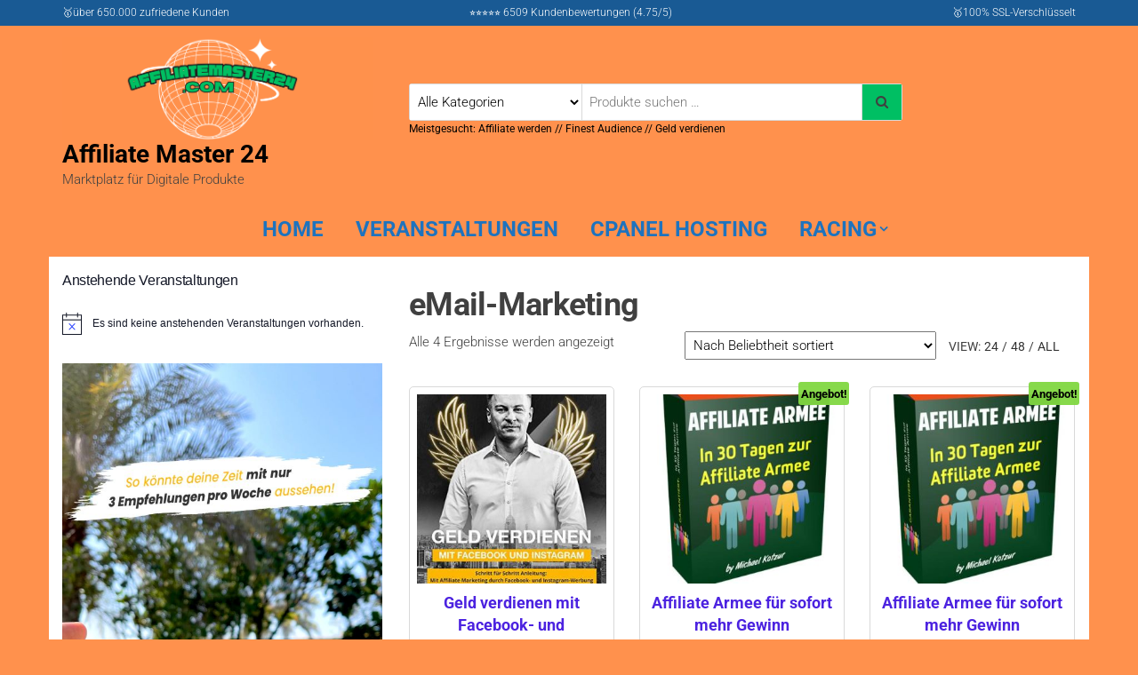

--- FILE ---
content_type: text/html; charset=UTF-8
request_url: https://affiliatemaster24.com/produkt-kategorie/email-marketing
body_size: 25099
content:
<!DOCTYPE html>
<html lang="de" prefix="og: https://ogp.me/ns#">
<head>
<meta charset="UTF-8">
<meta name="viewport" content="width=device-width, initial-scale=1">
<link rel="profile" href="http://gmpg.org/xfn/11">
<style>#wpadminbar #wp-admin-bar-wccp_free_top_button .ab-icon:before{content:"\f160";color:#02ca02;top:3px}#wpadminbar #wp-admin-bar-wccp_free_top_button .ab-icon{transform:rotate(45deg)}</style>
<!-- Google tag (gtag.js) consent mode dataLayer added by Site Kit -->
<script type="text/javascript" id="google_gtagjs-js-consent-mode-data-layer">//<![CDATA[
window.dataLayerPYS=window.dataLayerPYS||[];function gtag(){dataLayerPYS.push(arguments);}gtag('consent','default',{"ad_personalization":"denied","ad_storage":"denied","ad_user_data":"denied","analytics_storage":"denied","functionality_storage":"denied","security_storage":"denied","personalization_storage":"denied","region":["AT","BE","BG","CH","CY","CZ","DE","DK","EE","ES","FI","FR","GB","GR","HR","HU","IE","IS","IT","LI","LT","LU","LV","MT","NL","NO","PL","PT","RO","SE","SI","SK"],"wait_for_update":500});window._googlesitekitConsentCategoryMap={"statistics":["analytics_storage"],"marketing":["ad_storage","ad_user_data","ad_personalization"],"functional":["functionality_storage","security_storage"],"preferences":["personalization_storage"]};window._googlesitekitConsents={"ad_personalization":"denied","ad_storage":"denied","ad_user_data":"denied","analytics_storage":"denied","functionality_storage":"denied","security_storage":"denied","personalization_storage":"denied","region":["AT","BE","BG","CH","CY","CZ","DE","DK","EE","ES","FI","FR","GB","GR","HR","HU","IE","IS","IT","LI","LT","LU","LV","MT","NL","NO","PL","PT","RO","SE","SI","SK"],"wait_for_update":500};
//]]></script>
<!-- End Google tag (gtag.js) consent mode dataLayer added by Site Kit -->
<!-- Google Tag Manager by PYS -->
<script data-cfasync="false" data-pagespeed-no-defer>window.dataLayerPYS=window.dataLayerPYS||[];</script>
<!-- End Google Tag Manager by PYS -->
<!-- Google Tag Manager by PYS -->
<script data-cfasync="false" data-pagespeed-no-defer>var pys_datalayer_name="dataLayer";window.dataLayerPYS=window.dataLayerPYS||[];</script> 
<!-- End Google Tag Manager by PYS -->
<!-- Suchmaschinen-Optimierung durch Rank Math PRO - https://rankmath.com/ -->
<title>eMail-Marketing Archive - Affiliate Master 24</title>
<meta name="robots" content="index, follow, max-snippet:-1, max-video-preview:-1, max-image-preview:large"/>
<link rel="canonical" href="https://affiliatemaster24.com/produkt-kategorie/email-marketing"/>
<meta property="og:locale" content="de_DE"/>
<meta property="og:type" content="article"/>
<meta property="og:title" content="eMail-Marketing Archive - Affiliate Master 24"/>
<meta property="og:url" content="https://affiliatemaster24.com/produkt-kategorie/email-marketing"/>
<meta property="article:publisher" content="https://www.facebook.com/profile.php?id=100083210053253"/>
<meta name="twitter:card" content="summary_large_image"/>
<meta name="twitter:title" content="eMail-Marketing Archive - Affiliate Master 24"/>
<meta name="twitter:label1" content="Produkte"/>
<meta name="twitter:data1" content="4"/>
<script type="application/ld+json" class="rank-math-schema">{"@context":"https://schema.org","@graph":[{"@type":"Organization","@id":"https://affiliatemaster24.com/#organization","name":"Affiliate Master 24","url":"https://affiliatemaster24.com","sameAs":["https://www.facebook.com/profile.php?id=100083210053253"],"logo":{"@type":"ImageObject","@id":"https://affiliatemaster24.com/#logo","url":"https://affiliatemaster24.com/wp-content/uploads/2023/11/cropped-Affiliatemaster24-1-150x150.png","contentUrl":"https://affiliatemaster24.com/wp-content/uploads/2023/11/cropped-Affiliatemaster24-1-150x150.png","inLanguage":"de"}},{"@type":"WebSite","@id":"https://affiliatemaster24.com/#website","url":"https://affiliatemaster24.com","publisher":{"@id":"https://affiliatemaster24.com/#organization"},"inLanguage":"de"},{"@type":"BreadcrumbList","@id":"https://affiliatemaster24.com/produkt-kategorie/email-marketing#breadcrumb","itemListElement":[{"@type":"ListItem","position":"1","item":{"@id":"https://affiliatemaster24.com","name":"Startseite"}},{"@type":"ListItem","position":"2","item":{"@id":"https://affiliatemaster24.com/produkt-kategorie/email-marketing","name":"eMail-Marketing"}}]},{"@type":"CollectionPage","@id":"https://affiliatemaster24.com/produkt-kategorie/email-marketing#webpage","url":"https://affiliatemaster24.com/produkt-kategorie/email-marketing","name":"eMail-Marketing Archive - Affiliate Master 24","isPartOf":{"@id":"https://affiliatemaster24.com/#website"},"inLanguage":"de","breadcrumb":{"@id":"https://affiliatemaster24.com/produkt-kategorie/email-marketing#breadcrumb"}},{"@context":"https://schema.org/","@graph":[{"@type":"Product","name":"Geld verdienen mit Facebook- und Instagram-Werbung - Affiliate Master 24","url":"https://affiliatemaster24.com/produkt/geld-verdienen-mit-facebook-und-instagram-werbung","@id":"https://affiliatemaster24.com/produkt/geld-verdienen-mit-facebook-und-instagram-werbung","description":"Schritt f\u00fcr Schritt Anleitung: Mit Affiliate Marketing durch Facebook- und Instagram-Werbung online Geld verdienen"},{"@type":"Product","name":"Affiliate Armee f\u00fcr sofort mehr Gewinn - Affiliate Master 24","url":"https://affiliatemaster24.com/produkt/affiliate-armee-fuer-sofort-mehr-gewinn-von-michael-kotzur","@id":"https://affiliatemaster24.com/produkt/affiliate-armee-fuer-sofort-mehr-gewinn-von-michael-kotzur","description":"Investiere jetzt in Deine Affiliate Armee f\u00fcr sofort mehr Gewinn &amp; Erfolg in DEINEM Business! Grundlagen f\u00fcr DEIN eigenes Netzwerk Wie Du TOP Affiliates f\u00fcr Dich gewinnst Meine Besten Tricks &amp; Strategien 11 Module - vollgepackt mit Insiderwissen Gro\u00dfer Lerneffekt durch reale Praxisbeispiele"},{"@type":"Product","name":"Affiliate Armee f\u00fcr sofort mehr Gewinn - Affiliate Master 24","url":"https://affiliatemaster24.com/produkt/affiliate-armee-fuer-sofort-mehr-gewinn","@id":"https://affiliatemaster24.com/produkt/affiliate-armee-fuer-sofort-mehr-gewinn","description":"Investiere jetzt in Deine Affiliate Armee f\u00fcr sofort mehr Gewinn &amp; Erfolg in DEINEM Business! Grundlagen f\u00fcr DEIN eigenes Netzwerk &nbsp; Wie Du TOP Affiliates f\u00fcr Dich gewinnst Meine Besten Tricks &amp; Strategien 11 Module - vollgepackt mit Insiderwissen Gro\u00dfer Lerneffekt durch reale Praxisbeispiele"},{"@type":"Product","name":"Geld verdienen mit Facebook- und Instagram-Werbung - Affiliate Master 24","url":"https://affiliatemaster24.com/produkt/geld-verdienen-mit-facebook-und-instagram-werbung-2","@id":"https://affiliatemaster24.com/produkt/geld-verdienen-mit-facebook-und-instagram-werbung-2","description":"Schritt f\u00fcr Schritt Anleitung: Mit Affiliate Marketing durch Facebook- und Instagram-Werbung online Geld verdienen"}]}]}</script>
<!-- /Rank Math WordPress SEO Plugin -->
<script type='application/javascript' id='pys-version-script'>console.log('PixelYourSite Free version 11.1.5.2');</script>
<link rel='dns-prefetch' href='//capi-automation.s3.us-east-2.amazonaws.com'/>
<link rel='dns-prefetch' href='//fonts.googleapis.com'/>
<link rel='dns-prefetch' href='//www.googletagmanager.com'/>
<link rel='dns-prefetch' href='//pagead2.googlesyndication.com'/>
<link href='https://fonts.gstatic.com' crossorigin rel='preconnect'/>
<link rel="alternate" type="application/rss+xml" title="Affiliate Master 24 &raquo; Feed" href="https://affiliatemaster24.com/feed"/>
<link rel="alternate" type="application/rss+xml" title="Affiliate Master 24 &raquo; Kommentar-Feed" href="https://affiliatemaster24.com/comments/feed"/>
<link rel="alternate" type="text/calendar" title="Affiliate Master 24 &raquo; iCal Feed" href="https://affiliatemaster24.com/events/?ical=1"/>
<link rel="alternate" type="application/rss+xml" title="Affiliate Master 24 &raquo; eMail-Marketing Kategorie Feed" href="https://affiliatemaster24.com/produkt-kategorie/email-marketing/feed"/>
<style id='wp-img-auto-sizes-contain-inline-css' type='text/css'>img:is([sizes=auto i],[sizes^="auto," i]){contain-intrinsic-size:3000px 1500px}</style>
<!-- <link rel='stylesheet' id='wp-block-library-css' href='https://affiliatemaster24.com/wp-includes/css/dist/block-library/style.min.css?ver=6.9' type='text/css' media='all' /> -->
<link rel="stylesheet" type="text/css" href="//affiliatemaster24.com/wp-content/cache/wpfc-minified/22d33o6i/fmgke.css" media="all"/>
<style id='classic-theme-styles-inline-css' type='text/css'>.wp-block-button__link{color:#fff;background-color:#32373c;border-radius:9999px;box-shadow:none;text-decoration:none;padding:calc(.667em + 2px) calc(1.333em + 2px);font-size:1.125em}.wp-block-file__button{background:#32373c;color:#fff;text-decoration:none}</style>
<style id='global-styles-inline-css' type='text/css'>:root{--wp--preset--aspect-ratio--square:1;--wp--preset--aspect-ratio--4-3: 4/3;--wp--preset--aspect-ratio--3-4: 3/4;--wp--preset--aspect-ratio--3-2: 3/2;--wp--preset--aspect-ratio--2-3: 2/3;--wp--preset--aspect-ratio--16-9: 16/9;--wp--preset--aspect-ratio--9-16: 9/16;--wp--preset--color--black:#000;--wp--preset--color--cyan-bluish-gray:#abb8c3;--wp--preset--color--white:#fff;--wp--preset--color--pale-pink:#f78da7;--wp--preset--color--vivid-red:#cf2e2e;--wp--preset--color--luminous-vivid-orange:#ff6900;--wp--preset--color--luminous-vivid-amber:#fcb900;--wp--preset--color--light-green-cyan:#7bdcb5;--wp--preset--color--vivid-green-cyan:#00d084;--wp--preset--color--pale-cyan-blue:#8ed1fc;--wp--preset--color--vivid-cyan-blue:#0693e3;--wp--preset--color--vivid-purple:#9b51e0;--wp--preset--gradient--vivid-cyan-blue-to-vivid-purple:linear-gradient(135deg,#0693e3 0%,#9b51e0 100%);--wp--preset--gradient--light-green-cyan-to-vivid-green-cyan:linear-gradient(135deg,#7adcb4 0%,#00d082 100%);--wp--preset--gradient--luminous-vivid-amber-to-luminous-vivid-orange:linear-gradient(135deg,#fcb900 0%,#ff6900 100%);--wp--preset--gradient--luminous-vivid-orange-to-vivid-red:linear-gradient(135deg,#ff6900 0%,#cf2e2e 100%);--wp--preset--gradient--very-light-gray-to-cyan-bluish-gray:linear-gradient(135deg,#eee 0%,#a9b8c3 100%);--wp--preset--gradient--cool-to-warm-spectrum:linear-gradient(135deg,#4aeadc 0%,#9778d1 20%,#cf2aba 40%,#ee2c82 60%,#fb6962 80%,#fef84c 100%);--wp--preset--gradient--blush-light-purple:linear-gradient(135deg,#ffceec 0%,#9896f0 100%);--wp--preset--gradient--blush-bordeaux:linear-gradient(135deg,#fecda5 0%,#fe2d2d 50%,#6b003e 100%);--wp--preset--gradient--luminous-dusk:linear-gradient(135deg,#ffcb70 0%,#c751c0 50%,#4158d0 100%);--wp--preset--gradient--pale-ocean:linear-gradient(135deg,#fff5cb 0%,#b6e3d4 50%,#33a7b5 100%);--wp--preset--gradient--electric-grass:linear-gradient(135deg,#caf880 0%,#71ce7e 100%);--wp--preset--gradient--midnight:linear-gradient(135deg,#020381 0%,#2874fc 100%);--wp--preset--font-size--small:13px;--wp--preset--font-size--medium:20px;--wp--preset--font-size--large:36px;--wp--preset--font-size--x-large:42px;--wp--preset--spacing--20:.44rem;--wp--preset--spacing--30:.67rem;--wp--preset--spacing--40:1rem;--wp--preset--spacing--50:1.5rem;--wp--preset--spacing--60:2.25rem;--wp--preset--spacing--70:3.38rem;--wp--preset--spacing--80:5.06rem;--wp--preset--shadow--natural:6px 6px 9px rgba(0,0,0,.2);--wp--preset--shadow--deep:12px 12px 50px rgba(0,0,0,.4);--wp--preset--shadow--sharp:6px 6px 0 rgba(0,0,0,.2);--wp--preset--shadow--outlined:6px 6px 0 -3px #fff , 6px 6px #000;--wp--preset--shadow--crisp:6px 6px 0 #000}:where(.is-layout-flex){gap:.5em}:where(.is-layout-grid){gap:.5em}body .is-layout-flex{display:flex}.is-layout-flex{flex-wrap:wrap;align-items:center}.is-layout-flex > :is(*, div){margin:0}body .is-layout-grid{display:grid}.is-layout-grid > :is(*, div){margin:0}:where(.wp-block-columns.is-layout-flex){gap:2em}:where(.wp-block-columns.is-layout-grid){gap:2em}:where(.wp-block-post-template.is-layout-flex){gap:1.25em}:where(.wp-block-post-template.is-layout-grid){gap:1.25em}.has-black-color{color:var(--wp--preset--color--black)!important}.has-cyan-bluish-gray-color{color:var(--wp--preset--color--cyan-bluish-gray)!important}.has-white-color{color:var(--wp--preset--color--white)!important}.has-pale-pink-color{color:var(--wp--preset--color--pale-pink)!important}.has-vivid-red-color{color:var(--wp--preset--color--vivid-red)!important}.has-luminous-vivid-orange-color{color:var(--wp--preset--color--luminous-vivid-orange)!important}.has-luminous-vivid-amber-color{color:var(--wp--preset--color--luminous-vivid-amber)!important}.has-light-green-cyan-color{color:var(--wp--preset--color--light-green-cyan)!important}.has-vivid-green-cyan-color{color:var(--wp--preset--color--vivid-green-cyan)!important}.has-pale-cyan-blue-color{color:var(--wp--preset--color--pale-cyan-blue)!important}.has-vivid-cyan-blue-color{color:var(--wp--preset--color--vivid-cyan-blue)!important}.has-vivid-purple-color{color:var(--wp--preset--color--vivid-purple)!important}.has-black-background-color{background-color:var(--wp--preset--color--black)!important}.has-cyan-bluish-gray-background-color{background-color:var(--wp--preset--color--cyan-bluish-gray)!important}.has-white-background-color{background-color:var(--wp--preset--color--white)!important}.has-pale-pink-background-color{background-color:var(--wp--preset--color--pale-pink)!important}.has-vivid-red-background-color{background-color:var(--wp--preset--color--vivid-red)!important}.has-luminous-vivid-orange-background-color{background-color:var(--wp--preset--color--luminous-vivid-orange)!important}.has-luminous-vivid-amber-background-color{background-color:var(--wp--preset--color--luminous-vivid-amber)!important}.has-light-green-cyan-background-color{background-color:var(--wp--preset--color--light-green-cyan)!important}.has-vivid-green-cyan-background-color{background-color:var(--wp--preset--color--vivid-green-cyan)!important}.has-pale-cyan-blue-background-color{background-color:var(--wp--preset--color--pale-cyan-blue)!important}.has-vivid-cyan-blue-background-color{background-color:var(--wp--preset--color--vivid-cyan-blue)!important}.has-vivid-purple-background-color{background-color:var(--wp--preset--color--vivid-purple)!important}.has-black-border-color{border-color:var(--wp--preset--color--black)!important}.has-cyan-bluish-gray-border-color{border-color:var(--wp--preset--color--cyan-bluish-gray)!important}.has-white-border-color{border-color:var(--wp--preset--color--white)!important}.has-pale-pink-border-color{border-color:var(--wp--preset--color--pale-pink)!important}.has-vivid-red-border-color{border-color:var(--wp--preset--color--vivid-red)!important}.has-luminous-vivid-orange-border-color{border-color:var(--wp--preset--color--luminous-vivid-orange)!important}.has-luminous-vivid-amber-border-color{border-color:var(--wp--preset--color--luminous-vivid-amber)!important}.has-light-green-cyan-border-color{border-color:var(--wp--preset--color--light-green-cyan)!important}.has-vivid-green-cyan-border-color{border-color:var(--wp--preset--color--vivid-green-cyan)!important}.has-pale-cyan-blue-border-color{border-color:var(--wp--preset--color--pale-cyan-blue)!important}.has-vivid-cyan-blue-border-color{border-color:var(--wp--preset--color--vivid-cyan-blue)!important}.has-vivid-purple-border-color{border-color:var(--wp--preset--color--vivid-purple)!important}.has-vivid-cyan-blue-to-vivid-purple-gradient-background{background:var(--wp--preset--gradient--vivid-cyan-blue-to-vivid-purple)!important}.has-light-green-cyan-to-vivid-green-cyan-gradient-background{background:var(--wp--preset--gradient--light-green-cyan-to-vivid-green-cyan)!important}.has-luminous-vivid-amber-to-luminous-vivid-orange-gradient-background{background:var(--wp--preset--gradient--luminous-vivid-amber-to-luminous-vivid-orange)!important}.has-luminous-vivid-orange-to-vivid-red-gradient-background{background:var(--wp--preset--gradient--luminous-vivid-orange-to-vivid-red)!important}.has-very-light-gray-to-cyan-bluish-gray-gradient-background{background:var(--wp--preset--gradient--very-light-gray-to-cyan-bluish-gray)!important}.has-cool-to-warm-spectrum-gradient-background{background:var(--wp--preset--gradient--cool-to-warm-spectrum)!important}.has-blush-light-purple-gradient-background{background:var(--wp--preset--gradient--blush-light-purple)!important}.has-blush-bordeaux-gradient-background{background:var(--wp--preset--gradient--blush-bordeaux)!important}.has-luminous-dusk-gradient-background{background:var(--wp--preset--gradient--luminous-dusk)!important}.has-pale-ocean-gradient-background{background:var(--wp--preset--gradient--pale-ocean)!important}.has-electric-grass-gradient-background{background:var(--wp--preset--gradient--electric-grass)!important}.has-midnight-gradient-background{background:var(--wp--preset--gradient--midnight)!important}.has-small-font-size{font-size:var(--wp--preset--font-size--small)!important}.has-medium-font-size{font-size:var(--wp--preset--font-size--medium)!important}.has-large-font-size{font-size:var(--wp--preset--font-size--large)!important}.has-x-large-font-size{font-size:var(--wp--preset--font-size--x-large)!important}:where(.wp-block-post-template.is-layout-flex){gap:1.25em}:where(.wp-block-post-template.is-layout-grid){gap:1.25em}:where(.wp-block-term-template.is-layout-flex){gap:1.25em}:where(.wp-block-term-template.is-layout-grid){gap:1.25em}:where(.wp-block-columns.is-layout-flex){gap:2em}:where(.wp-block-columns.is-layout-grid){gap:2em}:root :where(.wp-block-pullquote){font-size:1.5em;line-height:1.6}</style>
<!-- <link rel='stylesheet' id='envo-ecommerce-pro-css' href='https://affiliatemaster24.com/wp-content/plugins/envo-ecommerce-pro/css/style.css?ver=2.2.7' type='text/css' media='all' /> -->
<!-- <link rel='stylesheet' id='envo-ecommerce-pro-fancybox-css' href='https://affiliatemaster24.com/wp-content/plugins/envo-ecommerce-pro/css/jquery.fancybox.min.css?ver=2.2.7' type='text/css' media='all' /> -->
<!-- <link rel='stylesheet' id='woocommerce-layout-css' href='https://affiliatemaster24.com/wp-content/plugins/woocommerce/assets/css/woocommerce-layout.css?ver=10.4.3' type='text/css' media='all' /> -->
<link rel="stylesheet" type="text/css" href="//affiliatemaster24.com/wp-content/cache/wpfc-minified/qk913qz4/a143w.css" media="all"/>
<!-- <link rel='stylesheet' id='woocommerce-smallscreen-css' href='https://affiliatemaster24.com/wp-content/plugins/woocommerce/assets/css/woocommerce-smallscreen.css?ver=10.4.3' type='text/css' media='only screen and (max-width: 768px)' /> -->
<link rel="stylesheet" type="text/css" href="//affiliatemaster24.com/wp-content/cache/wpfc-minified/7v1x419d/fmgke.css" media="only screen and (max-width: 768px)"/>
<!-- <link rel='stylesheet' id='woocommerce-general-css' href='https://affiliatemaster24.com/wp-content/plugins/woocommerce/assets/css/woocommerce.css?ver=10.4.3' type='text/css' media='all' /> -->
<link rel="stylesheet" type="text/css" href="//affiliatemaster24.com/wp-content/cache/wpfc-minified/k97qfrr9/fmgke.css" media="all"/>
<style id='woocommerce-inline-inline-css' type='text/css'>.woocommerce form .form-row .required{visibility:visible}@media only screen and (min-width:769px){.woocommerce #content div.product div.summary,.woocommerce div.product div.summary,.woocommerce-page #content div.product div.summary,.woocommerce-page div.product div.summary{width:52%;padding-left:4%}}</style>
<!-- <link rel='stylesheet' id='tribe-events-v2-single-skeleton-css' href='https://affiliatemaster24.com/wp-content/plugins/the-events-calendar/build/css/tribe-events-single-skeleton.css?ver=6.15.14' type='text/css' media='all' /> -->
<!-- <link rel='stylesheet' id='tribe-events-v2-single-skeleton-full-css' href='https://affiliatemaster24.com/wp-content/plugins/the-events-calendar/build/css/tribe-events-single-full.css?ver=6.15.14' type='text/css' media='all' /> -->
<!-- <link rel='stylesheet' id='tec-events-elementor-widgets-base-styles-css' href='https://affiliatemaster24.com/wp-content/plugins/the-events-calendar/build/css/integrations/plugins/elementor/widgets/widget-base.css?ver=6.15.14' type='text/css' media='all' /> -->
<!-- <link rel='stylesheet' id='dgwt-wcas-style-css' href='https://affiliatemaster24.com/wp-content/plugins/ajax-search-for-woocommerce/assets/css/style.min.css?ver=1.32.2' type='text/css' media='all' /> -->
<!-- <link rel='stylesheet' id='bootstrap-css' href='https://affiliatemaster24.com/wp-content/themes/envo-ecommerce/css/bootstrap.css?ver=3.3.7' type='text/css' media='all' /> -->
<!-- <link rel='stylesheet' id='mmenu-light-css' href='https://affiliatemaster24.com/wp-content/themes/envo-ecommerce/css/mmenu-light.css?ver=1.2.1' type='text/css' media='all' /> -->
<!-- <link rel='stylesheet' id='envo-ecommerce-stylesheet-css' href='https://affiliatemaster24.com/wp-content/themes/envo-ecommerce/style.css?ver=1.2.1' type='text/css' media='all' /> -->
<!-- <link rel='stylesheet' id='font-awesome-css' href='https://affiliatemaster24.com/wp-content/plugins/elementor/assets/lib/font-awesome/css/font-awesome.min.css?ver=4.7.0' type='text/css' media='all' /> -->
<link rel="stylesheet" type="text/css" href="//affiliatemaster24.com/wp-content/cache/wpfc-minified/2f1a306b/fmgke.css" media="all"/>
<style id='font-awesome-inline-css' type='text/css'>[data-font="FontAwesome"]:before{font-family:'FontAwesome'!important;content:attr(data-icon)!important;speak:none!important;font-weight:normal!important;font-variant:normal!important;text-transform:none!important;line-height:1!important;font-style:normal!important;-webkit-font-smoothing:antialiased!important;-moz-osx-font-smoothing:grayscale!important}</style>
<!-- <link rel='stylesheet' id='envo-ecommerce-pro-magnific-popup-css' href='https://affiliatemaster24.com/wp-content/plugins/envo-ecommerce-pro/lib/popup/assets/css/magnific-popup.css?ver=1.0' type='text/css' media='all' /> -->
<!-- <link rel='stylesheet' id='envo-ecommerce-pro-main-css' href='https://affiliatemaster24.com/wp-content/plugins/envo-ecommerce-pro/lib/popup/assets/css/main.css?ver=1.0' type='text/css' media='all' /> -->
<!-- <link rel='stylesheet' id='elementor-icons-css' href='https://affiliatemaster24.com/wp-content/plugins/elementor/assets/lib/eicons/css/elementor-icons.min.css?ver=5.45.0' type='text/css' media='all' /> -->
<!-- <link rel='stylesheet' id='elementor-frontend-css' href='https://affiliatemaster24.com/wp-content/plugins/elementor/assets/css/frontend.min.css?ver=3.34.1' type='text/css' media='all' /> -->
<link rel="stylesheet" type="text/css" href="//affiliatemaster24.com/wp-content/cache/wpfc-minified/h6asws5/a143w.css" media="all"/>
<link rel='stylesheet' id='elementor-post-13-css' href='https://affiliatemaster24.com/wp-content/uploads/elementor/css/post-13.css?ver=1768555531' type='text/css' media='all'/>
<!-- <link rel='stylesheet' id='etww-frontend-css' href='https://affiliatemaster24.com/wp-content/plugins/envo-elementor-for-woocommerce/assets/css/etww-frontend.min.css?ver=6.9' type='text/css' media='all' /> -->
<!-- <link rel='stylesheet' id='pwb-styles-frontend-css' href='https://affiliatemaster24.com/wp-content/plugins/perfect-woocommerce-brands/build/frontend/css/style.css?ver=3.6.8' type='text/css' media='all' /> -->
<!-- <link rel='stylesheet' id='pmw-public-elementor-fix-css' href='https://affiliatemaster24.com/wp-content/plugins/woocommerce-google-adwords-conversion-tracking-tag/css/public/elementor-fix.css?ver=1.54.1' type='text/css' media='all' /> -->
<!-- <link rel='stylesheet' id='wp-color-picker-css' href='https://affiliatemaster24.com/wp-admin/css/color-picker.min.css?ver=6.9' type='text/css' media='all' /> -->
<!-- <link rel='stylesheet' id='bos-searchbox-css' href='https://affiliatemaster24.com/wp-content/plugins/bookingcom-official-searchbox/assets/css/bos_searchbox.css?ver=6.9' type='text/css' media='all' /> -->
<!-- <link rel='stylesheet' id='jquery-ui-css' href='https://affiliatemaster24.com/wp-content/plugins/bookingcom-official-searchbox/assets/css/jquery-ui.css?ver=6.9' type='text/css' media='all' /> -->
<!-- <link rel='stylesheet' id='bos-date-range-picker-style-css' href='https://affiliatemaster24.com/wp-content/plugins/bookingcom-official-searchbox/assets/css/daterangepicker.css?ver=6.9' type='text/css' media='all' /> -->
<!-- <link rel='stylesheet' id='bos-dynamic_style-css' href='https://affiliatemaster24.com/wp-content/plugins/bookingcom-official-searchbox/assets/css/bos_dynamic.css?ver=6.9' type='text/css' media='all' /> -->
<!-- <link rel='stylesheet' id='elementor-gf-local-roboto-css' href='https://affiliatemaster24.com/wp-content/uploads/elementor/google-fonts/css/roboto.css?ver=1742265974' type='text/css' media='all' /> -->
<!-- <link rel='stylesheet' id='elementor-gf-local-robotoslab-css' href='https://affiliatemaster24.com/wp-content/uploads/elementor/google-fonts/css/robotoslab.css?ver=1742265981' type='text/css' media='all' /> -->
<link rel="stylesheet" type="text/css" href="//affiliatemaster24.com/wp-content/cache/wpfc-minified/kdcyv6f8/fmgke.css" media="all"/>
<script src='//affiliatemaster24.com/wp-content/cache/wpfc-minified/c008itw/a15ww.js' type="text/javascript"></script>
<!-- <script type="text/javascript" src="https://affiliatemaster24.com/wp-includes/js/jquery/jquery.min.js?ver=3.7.1" id="jquery-core-js"></script> -->
<!-- <script type="text/javascript" src="https://affiliatemaster24.com/wp-includes/js/jquery/jquery-migrate.min.js?ver=3.4.1" id="jquery-migrate-js"></script> -->
<!-- <script type="text/javascript" src="https://affiliatemaster24.com/wp-content/plugins/woocommerce/assets/js/jquery-blockui/jquery.blockUI.min.js?ver=2.7.0-wc.10.4.3" id="wc-jquery-blockui-js" defer="defer" data-wp-strategy="defer"></script> -->
<script type="text/javascript" id="wc-add-to-cart-js-extra">//<![CDATA[
var wc_add_to_cart_params={"ajax_url":"/wp-admin/admin-ajax.php","wc_ajax_url":"/?wc-ajax=%%endpoint%%","i18n_view_cart":"Warenkorb anzeigen","cart_url":"https://affiliatemaster24.com","is_cart":"","cart_redirect_after_add":"no"};
//]]></script>
<script src='//affiliatemaster24.com/wp-content/cache/wpfc-minified/8a8v8uuo/fmgke.js' type="text/javascript"></script>
<!-- <script type="text/javascript" src="https://affiliatemaster24.com/wp-content/plugins/woocommerce/assets/js/frontend/add-to-cart.min.js?ver=10.4.3" id="wc-add-to-cart-js" defer="defer" data-wp-strategy="defer"></script> -->
<!-- <script type="text/javascript" src="https://affiliatemaster24.com/wp-content/plugins/woocommerce/assets/js/js-cookie/js.cookie.min.js?ver=2.1.4-wc.10.4.3" id="wc-js-cookie-js" defer="defer" data-wp-strategy="defer"></script> -->
<script type="text/javascript" id="woocommerce-js-extra">//<![CDATA[
var woocommerce_params={"ajax_url":"/wp-admin/admin-ajax.php","wc_ajax_url":"/?wc-ajax=%%endpoint%%","i18n_password_show":"Passwort anzeigen","i18n_password_hide":"Passwort ausblenden"};
//]]></script>
<script src='//affiliatemaster24.com/wp-content/cache/wpfc-minified/ep9cs6oh/fmgke.js' type="text/javascript"></script>
<!-- <script type="text/javascript" src="https://affiliatemaster24.com/wp-content/plugins/woocommerce/assets/js/frontend/woocommerce.min.js?ver=10.4.3" id="woocommerce-js" defer="defer" data-wp-strategy="defer"></script> -->
<script type="text/javascript" id="wc-cart-fragments-js-extra">//<![CDATA[
var wc_cart_fragments_params={"ajax_url":"/wp-admin/admin-ajax.php","wc_ajax_url":"/?wc-ajax=%%endpoint%%","cart_hash_key":"wc_cart_hash_d23dedbdbaf66b4f68a2417b81bc1bdd","fragment_name":"wc_fragments_d23dedbdbaf66b4f68a2417b81bc1bdd","request_timeout":"5000"};
//]]></script>
<script src='//affiliatemaster24.com/wp-content/cache/wpfc-minified/1cyqzeaa/a143w.js' type="text/javascript"></script>
<!-- <script type="text/javascript" src="https://affiliatemaster24.com/wp-content/plugins/woocommerce/assets/js/frontend/cart-fragments.min.js?ver=10.4.3" id="wc-cart-fragments-js" defer="defer" data-wp-strategy="defer"></script> -->
<!-- <script type="text/javascript" src="https://affiliatemaster24.com/wp-content/plugins/envo-ecommerce-pro/lib/popup/assets/js/jquery.magnific-popup.min.js?ver=1.0" id="envo-ecommerce-pro-magnific-popup-js"></script> -->
<!-- <script type="text/javascript" src="https://affiliatemaster24.com/wp-includes/js/dist/hooks.min.js?ver=dd5603f07f9220ed27f1" id="wp-hooks-js"></script> -->
<script type="text/javascript" id="wpm-js-extra">//<![CDATA[
var wpm={"ajax_url":"https://affiliatemaster24.com/wp-admin/admin-ajax.php","root":"https://affiliatemaster24.com/wp-json/","nonce_wp_rest":"788a9b94b8","nonce_ajax":"94f13dbae3"};
//]]></script>
<script src='//affiliatemaster24.com/wp-content/cache/wpfc-minified/k1ldovne/fmgke.js' type="text/javascript"></script>
<!-- <script type="text/javascript" src="https://affiliatemaster24.com/wp-content/plugins/woocommerce-google-adwords-conversion-tracking-tag/js/public/free/wpm-public.p1.min.js?ver=1.54.1" id="wpm-js"></script> -->
<!-- <script type="text/javascript" src="https://affiliatemaster24.com/wp-content/plugins/pixelyoursite/dist/scripts/jquery.bind-first-0.2.3.min.js?ver=0.2.3" id="jquery-bind-first-js"></script> -->
<!-- <script type="text/javascript" src="https://affiliatemaster24.com/wp-content/plugins/pixelyoursite/dist/scripts/js.cookie-2.1.3.min.js?ver=2.1.3" id="js-cookie-pys-js"></script> -->
<!-- <script type="text/javascript" src="https://affiliatemaster24.com/wp-content/plugins/pixelyoursite/dist/scripts/tld.min.js?ver=2.3.1" id="js-tld-js"></script> -->
<script type="text/javascript" id="pys-js-extra">//<![CDATA[
var pysOptions={"staticEvents":[],"dynamicEvents":[],"triggerEvents":[],"triggerEventTypes":[],"ga":{"trackingIds":["GT-TX5H7LX"],"commentEventEnabled":true,"downloadEnabled":true,"formEventEnabled":true,"crossDomainEnabled":false,"crossDomainAcceptIncoming":false,"crossDomainDomains":[],"isDebugEnabled":[],"serverContainerUrls":{"GT-TX5H7LX":{"enable_server_container":"","server_container_url":"","transport_url":""}},"additionalConfig":{"GT-TX5H7LX":{"first_party_collection":true}},"disableAdvertisingFeatures":false,"disableAdvertisingPersonalization":false,"wooVariableAsSimple":true,"custom_page_view_event":false},"gtm":{"trackingIds":["GTM-MJXR9BD"],"gtm_dataLayer_name":"dataLayer","gtm_container_domain":"www.googletagmanager.com","gtm_container_identifier":"gtm","gtm_auth":"","gtm_preview":"","gtm_just_data_layer":false,"check_list":"disabled","check_list_contain":[],"wooVariableAsSimple":false},"debug":"","siteUrl":"https://affiliatemaster24.com","ajaxUrl":"https://affiliatemaster24.com/wp-admin/admin-ajax.php","ajax_event":"930311a1c6","enable_remove_download_url_param":"1","cookie_duration":"7","last_visit_duration":"60","enable_success_send_form":"","ajaxForServerEvent":"1","ajaxForServerStaticEvent":"1","useSendBeacon":"1","send_external_id":"1","external_id_expire":"180","track_cookie_for_subdomains":"1","google_consent_mode":"1","gdpr":{"ajax_enabled":false,"all_disabled_by_api":false,"facebook_disabled_by_api":false,"analytics_disabled_by_api":false,"google_ads_disabled_by_api":false,"pinterest_disabled_by_api":false,"bing_disabled_by_api":false,"reddit_disabled_by_api":false,"externalID_disabled_by_api":false,"facebook_prior_consent_enabled":true,"analytics_prior_consent_enabled":true,"google_ads_prior_consent_enabled":null,"pinterest_prior_consent_enabled":true,"bing_prior_consent_enabled":true,"cookiebot_integration_enabled":false,"cookiebot_facebook_consent_category":"marketing","cookiebot_analytics_consent_category":"statistics","cookiebot_tiktok_consent_category":"marketing","cookiebot_google_ads_consent_category":"marketing","cookiebot_pinterest_consent_category":"marketing","cookiebot_bing_consent_category":"marketing","consent_magic_integration_enabled":false,"real_cookie_banner_integration_enabled":false,"cookie_notice_integration_enabled":false,"cookie_law_info_integration_enabled":false,"analytics_storage":{"enabled":true,"value":"granted","filter":false},"ad_storage":{"enabled":true,"value":"granted","filter":false},"ad_user_data":{"enabled":true,"value":"granted","filter":false},"ad_personalization":{"enabled":true,"value":"granted","filter":false}},"cookie":{"disabled_all_cookie":false,"disabled_start_session_cookie":false,"disabled_advanced_form_data_cookie":false,"disabled_landing_page_cookie":false,"disabled_first_visit_cookie":false,"disabled_trafficsource_cookie":false,"disabled_utmTerms_cookie":false,"disabled_utmId_cookie":false},"tracking_analytics":{"TrafficSource":"direct","TrafficLanding":"undefined","TrafficUtms":[],"TrafficUtmsId":[]},"GATags":{"ga_datalayer_type":"default","ga_datalayer_name":"dataLayerPYS"},"woo":{"enabled":true,"enabled_save_data_to_orders":true,"addToCartOnButtonEnabled":true,"addToCartOnButtonValueEnabled":true,"addToCartOnButtonValueOption":"price","singleProductId":null,"removeFromCartSelector":"form.woocommerce-cart-form .remove","addToCartCatchMethod":"add_cart_hook","is_order_received_page":false,"containOrderId":false},"edd":{"enabled":false},"cache_bypass":"1768657422"};
//]]></script>
<script src='//affiliatemaster24.com/wp-content/cache/wpfc-minified/7ncjef8e/fmgke.js' type="text/javascript"></script>
<!-- <script type="text/javascript" src="https://affiliatemaster24.com/wp-content/plugins/pixelyoursite/dist/scripts/public.js?ver=11.1.5.2" id="pys-js"></script> -->
<link rel="https://api.w.org/" href="https://affiliatemaster24.com/wp-json/"/><link rel="alternate" title="JSON" type="application/json" href="https://affiliatemaster24.com/wp-json/wp/v2/product_cat/69"/><link rel="EditURI" type="application/rsd+xml" title="RSD" href="https://affiliatemaster24.com/xmlrpc.php?rsd"/>
<meta name="generator" content="WordPress 6.9"/>
<meta name="generator" content="Site Kit by Google 1.170.0"/><script id="wpcp_disable_selection" type="text/javascript">
var image_save_msg='You are not allowed to save images!';
var no_menu_msg='Context Menu disabled!';
var smessage = "Content is protected !!";
function disableEnterKey(e)
{
var elemtype = e.target.tagName;
elemtype = elemtype.toUpperCase();
if (elemtype == "TEXT" || elemtype == "TEXTAREA" || elemtype == "INPUT" || elemtype == "PASSWORD" || elemtype == "SELECT" || elemtype == "OPTION" || elemtype == "EMBED")
{
elemtype = 'TEXT';
}
if (e.ctrlKey){
var key;
if(window.event)
key = window.event.keyCode;     //IE
else
key = e.which;     //firefox (97)
//if (key != 17) alert(key);
if (elemtype!= 'TEXT' && (key == 97 || key == 65 || key == 67 || key == 99 || key == 88 || key == 120 || key == 26 || key == 85  || key == 86 || key == 83 || key == 43 || key == 73))
{
if(wccp_free_iscontenteditable(e)) return true;
show_wpcp_message('You are not allowed to copy content or view source');
return false;
}else
return true;
}
}
/*For contenteditable tags*/
function wccp_free_iscontenteditable(e)
{
var e = e || window.event; // also there is no e.target property in IE. instead IE uses window.event.srcElement
var target = e.target || e.srcElement;
var elemtype = e.target.nodeName;
elemtype = elemtype.toUpperCase();
var iscontenteditable = "false";
if(typeof target.getAttribute!="undefined" ) iscontenteditable = target.getAttribute("contenteditable"); // Return true or false as string
var iscontenteditable2 = false;
if(typeof target.isContentEditable!="undefined" ) iscontenteditable2 = target.isContentEditable; // Return true or false as boolean
if(target.parentElement.isContentEditable) iscontenteditable2 = true;
if (iscontenteditable == "true" || iscontenteditable2 == true)
{
if(typeof target.style!="undefined" ) target.style.cursor = "text";
return true;
}
}
////////////////////////////////////
function disable_copy(e)
{	
var e = e || window.event; // also there is no e.target property in IE. instead IE uses window.event.srcElement
var elemtype = e.target.tagName;
elemtype = elemtype.toUpperCase();
if (elemtype == "TEXT" || elemtype == "TEXTAREA" || elemtype == "INPUT" || elemtype == "PASSWORD" || elemtype == "SELECT" || elemtype == "OPTION" || elemtype == "EMBED")
{
elemtype = 'TEXT';
}
if(wccp_free_iscontenteditable(e)) return true;
var isSafari = /Safari/.test(navigator.userAgent) && /Apple Computer/.test(navigator.vendor);
var checker_IMG = '';
if (elemtype == "IMG" && checker_IMG == 'checked' && e.detail >= 2) {show_wpcp_message(alertMsg_IMG);return false;}
if (elemtype != "TEXT")
{
if (smessage !== "" && e.detail == 2)
show_wpcp_message(smessage);
if (isSafari)
return true;
else
return false;
}	
}
//////////////////////////////////////////
function disable_copy_ie()
{
var e = e || window.event;
var elemtype = window.event.srcElement.nodeName;
elemtype = elemtype.toUpperCase();
if(wccp_free_iscontenteditable(e)) return true;
if (elemtype == "IMG") {show_wpcp_message(alertMsg_IMG);return false;}
if (elemtype != "TEXT" && elemtype != "TEXTAREA" && elemtype != "INPUT" && elemtype != "PASSWORD" && elemtype != "SELECT" && elemtype != "OPTION" && elemtype != "EMBED")
{
return false;
}
}	
function reEnable()
{
return true;
}
document.onkeydown = disableEnterKey;
document.onselectstart = disable_copy_ie;
if(navigator.userAgent.indexOf('MSIE')==-1)
{
document.onmousedown = disable_copy;
document.onclick = reEnable;
}
function disableSelection(target)
{
//For IE This code will work
if (typeof target.onselectstart!="undefined")
target.onselectstart = disable_copy_ie;
//For Firefox This code will work
else if (typeof target.style.MozUserSelect!="undefined")
{target.style.MozUserSelect="none";}
//All other  (ie: Opera) This code will work
else
target.onmousedown=function(){return false}
target.style.cursor = "default";
}
//Calling the JS function directly just after body load
window.onload = function(){disableSelection(document.body);};
//////////////////special for safari Start////////////////
var onlongtouch;
var timer;
var touchduration = 1000; //length of time we want the user to touch before we do something
var elemtype = "";
function touchstart(e) {
var e = e || window.event;
// also there is no e.target property in IE.
// instead IE uses window.event.srcElement
var target = e.target || e.srcElement;
elemtype = window.event.srcElement.nodeName;
elemtype = elemtype.toUpperCase();
if(!wccp_pro_is_passive()) e.preventDefault();
if (!timer) {
timer = setTimeout(onlongtouch, touchduration);
}
}
function touchend() {
//stops short touches from firing the event
if (timer) {
clearTimeout(timer);
timer = null;
}
onlongtouch();
}
onlongtouch = function(e) { //this will clear the current selection if anything selected
if (elemtype != "TEXT" && elemtype != "TEXTAREA" && elemtype != "INPUT" && elemtype != "PASSWORD" && elemtype != "SELECT" && elemtype != "EMBED" && elemtype != "OPTION")	
{
if (window.getSelection) {
if (window.getSelection().empty) {  // Chrome
window.getSelection().empty();
} else if (window.getSelection().removeAllRanges) {  // Firefox
window.getSelection().removeAllRanges();
}
} else if (document.selection) {  // IE?
document.selection.empty();
}
return false;
}
};
document.addEventListener("DOMContentLoaded", function(event) { 
window.addEventListener("touchstart", touchstart, false);
window.addEventListener("touchend", touchend, false);
});
function wccp_pro_is_passive() {
var cold = false,
hike = function() {};
try {
const object1 = {};
var aid = Object.defineProperty(object1, 'passive', {
get() {cold = true}
});
window.addEventListener('test', hike, aid);
window.removeEventListener('test', hike, aid);
} catch (e) {}
return cold;
}
/*special for safari End*/
</script>
<script id="wpcp_disable_Right_Click" type="text/javascript">document.ondragstart=function(){return false;}
function nocontext(e){return false;}document.oncontextmenu=nocontext;</script>
<style>.unselectable{-moz-user-select:none;-webkit-user-select:none;cursor:default}html{-webkit-touch-callout:none;-webkit-user-select:none;-khtml-user-select:none;-moz-user-select:none;-ms-user-select:none;user-select:none;-webkit-tap-highlight-color:rgba(0,0,0,0)}</style>
<script id="wpcp_css_disable_selection" type="text/javascript">var e=document.getElementsByTagName('body')[0];if(e){e.setAttribute('unselectable',"on");}</script>
<meta name="et-api-version" content="v1"><meta name="et-api-origin" content="https://affiliatemaster24.com"><link rel="https://theeventscalendar.com/" href="https://affiliatemaster24.com/wp-json/tribe/tickets/v1/"/><meta name="tec-api-version" content="v1"><meta name="tec-api-origin" content="https://affiliatemaster24.com"><link rel="alternate" href="https://affiliatemaster24.com/wp-json/tribe/events/v1/"/>			<style>a.btl_autolink_hyperlink{}</style>
<style>.dgwt-wcas-ico-magnifier,.dgwt-wcas-ico-magnifier-handler{max-width:20px}.dgwt-wcas-search-wrapp{max-width:600px}</style>
<noscript><style>.woocommerce-product-gallery{opacity:1!important}</style></noscript>
<!-- Durch Site Kit hinzugefügte Google AdSense Metatags -->
<meta name="google-adsense-platform-account" content="ca-host-pub-2644536267352236">
<meta name="google-adsense-platform-domain" content="sitekit.withgoogle.com">
<!-- Beende durch Site Kit hinzugefügte Google AdSense Metatags -->
<meta name="generator" content="Elementor 3.34.1; features: additional_custom_breakpoints; settings: css_print_method-external, google_font-enabled, font_display-auto">
<script async src="https://pagead2.googlesyndication.com/pagead/js/adsbygoogle.js?client=ca-pub-2269027373723777" crossorigin="anonymous"></script>
<!-- START Pixel Manager for WooCommerce -->
<script>window.wpmDataLayer=window.wpmDataLayer||{};window.wpmDataLayer=Object.assign(window.wpmDataLayer,{"cart":{},"cart_item_keys":{},"version":{"number":"1.54.1","pro":false,"eligible_for_updates":false,"distro":"fms","beta":false,"show":true},"pixels":{"google":{"linker":{"settings":null},"user_id":false,"analytics":{"ga4":{"measurement_id":"G-C3BQD4S0G4","parameters":{},"mp_active":false,"debug_mode":false,"page_load_time_tracking":false},"id_type":"post_id"},"tag_id":"G-C3BQD4S0G4","tag_id_suppressed":[],"tag_gateway":{"measurement_path":""},"tcf_support":false,"consent_mode":{"is_active":false,"wait_for_update":500,"ads_data_redaction":false,"url_passthrough":true}}},"shop":{"list_name":"Product Category | eMail-Marketing","list_id":"product_category.email-marketing","page_type":"product_category","currency":"EUR","selectors":{"addToCart":[],"beginCheckout":[]},"order_duplication_prevention":true,"view_item_list_trigger":{"test_mode":false,"background_color":"green","opacity":0.5,"repeat":true,"timeout":1000,"threshold":0.8000000000000000444089209850062616169452667236328125},"variations_output":true,"session_active":false},"page":{"id":377,"title":"Geld verdienen mit Facebook- und Instagram-Werbung","type":"product","categories":[],"parent":{"id":0,"title":"Geld verdienen mit Facebook- und Instagram-Werbung","type":"product","categories":[]}},"general":{"user_logged_in":false,"scroll_tracking_thresholds":[],"page_id":377,"exclude_domains":[],"server_2_server":{"active":false,"user_agent_exclude_patterns":[],"ip_exclude_list":[],"pageview_event_s2s":{"is_active":false,"pixels":[]}},"consent_management":{"explicit_consent":false},"lazy_load_pmw":false,"chunk_base_path":"https://affiliatemaster24.com/wp-content/plugins/woocommerce-google-adwords-conversion-tracking-tag/js/public/free/","modules":{"load_deprecated_functions":true}}});</script>
<!-- END Pixel Manager for WooCommerce -->
<script type="text/javascript">!function(f,b,e,v,n,t,s){if(f.fbq)return;n=f.fbq=function(){n.callMethod?n.callMethod.apply(n,arguments):n.queue.push(arguments)};if(!f._fbq)f._fbq=n;n.push=n;n.loaded=!0;n.version='2.0';n.queue=[];t=b.createElement(e);t.async=!0;t.src=v;s=b.getElementsByTagName(e)[0];s.parentNode.insertBefore(t,s)}(window,document,'script','https://connect.facebook.net/en_US/fbevents.js');</script>
<!-- WooCommerce Facebook Integration Begin -->
<script type="text/javascript">fbq('init','3200671106834916',{},{"agent":"woocommerce_0-10.4.3-3.5.15"});document.addEventListener('DOMContentLoaded',function(){document.body.insertAdjacentHTML('beforeend','<div class=\"wc-facebook-pixel-event-placeholder\"></div>');},false);</script>
<!-- WooCommerce Facebook Integration End -->
<style>.e-con.e-parent:nth-of-type(n+4):not(.e-lazyloaded):not(.e-no-lazyload),
.e-con.e-parent:nth-of-type(n+4):not(.e-lazyloaded):not(.e-no-lazyload) * {background-image:none!important}@media screen and (max-height:1024px){.e-con.e-parent:nth-of-type(n+3):not(.e-lazyloaded):not(.e-no-lazyload),
.e-con.e-parent:nth-of-type(n+3):not(.e-lazyloaded):not(.e-no-lazyload) * {background-image:none!important}}@media screen and (max-height:640px){.e-con.e-parent:nth-of-type(n+2):not(.e-lazyloaded):not(.e-no-lazyload),
.e-con.e-parent:nth-of-type(n+2):not(.e-lazyloaded):not(.e-no-lazyload) * {background-image:none!important}}</style>
<style type="text/css" id="custom-background-css">body.custom-background{background-color:#ff914d}</style>
<!-- Von Site Kit hinzugefügtes Google-Tag-Manager-Snippet -->
<script type="text/javascript">//<![CDATA[
(function(w,d,s,l,i){w[l]=w[l]||[];w[l].push({'gtm.start':new Date().getTime(),event:'gtm.js'});var f=d.getElementsByTagName(s)[0],j=d.createElement(s),dl=l!='dataLayer'?'&l='+l:'';j.async=true;j.src='https://www.googletagmanager.com/gtm.js?id='+i+dl;f.parentNode.insertBefore(j,f);})(window,document,'script','dataLayer','GTM-MJXR9BD');
//]]></script>
<!-- Ende des von Site Kit hinzugefügten Google-Tag-Manager-Snippets -->
<!-- Von Site Kit hinzugefügtes Google-AdSense-Snippet -->
<script type="text/javascript" async="async" src="https://pagead2.googlesyndication.com/pagead/js/adsbygoogle.js?client=ca-pub-3897714648471881&amp;host=ca-host-pub-2644536267352236" crossorigin="anonymous"></script>
<!-- Ende des von Site Kit hinzugefügten Google-AdSense-Snippets -->
<!-- Google tag (gtag.js) -->
<script async src="https://www.googletagmanager.com/gtag/js?id=G-ZRPE6XFE41&l=dataLayerPYS"></script>
<script>window.dataLayerPYS=window.dataLayerPYS||[];function gtag(){dataLayerPYS.push(arguments);}gtag('js',new Date());gtag('config','G-ZRPE6XFE41');</script><link rel="icon" href="https://affiliatemaster24.com/wp-content/uploads/2023/11/cropped-affiliatemaster24-32x32.png" sizes="32x32"/>
<link rel="icon" href="https://affiliatemaster24.com/wp-content/uploads/2023/11/cropped-affiliatemaster24-192x192.png" sizes="192x192"/>
<link rel="apple-touch-icon" href="https://affiliatemaster24.com/wp-content/uploads/2023/11/cropped-affiliatemaster24-180x180.png"/>
<meta name="msapplication-TileImage" content="https://affiliatemaster24.com/wp-content/uploads/2023/11/cropped-affiliatemaster24-270x270.png"/>
<style id="kirki-inline-styles">@font-face{font-family:'Monda';font-style:normal;font-weight:400;font-display:swap;src:url(https://affiliatemaster24.com/wp-content/fonts/monda/font) format('woff');unicode-range:U+0102-0103,U+0110-0111,U+0128-0129,U+0168-0169,U+01A0-01A1,U+01AF-01B0,U+0300-0301,U+0303-0304,U+0308-0309,U+0323,U+0329,U+1EA0-1EF9,U+20AB}@font-face{font-family:'Monda';font-style:normal;font-weight:400;font-display:swap;src:url(https://affiliatemaster24.com/wp-content/fonts/monda/font) format('woff');unicode-range: U+0100-02BA, U+02BD-02C5, U+02C7-02CC, U+02CE-02D7, U+02DD-02FF, U+0304, U+0308, U+0329, U+1D00-1DBF, U+1E00-1E9F, U+1EF2-1EFF, U+2020, U+20A0-20AB, U+20AD-20C0, U+2113, U+2C60-2C7F, U+A720-A7FF}@font-face{font-family:'Monda';font-style:normal;font-weight:400;font-display:swap;src:url(https://affiliatemaster24.com/wp-content/fonts/monda/font) format('woff');unicode-range: U+0000-00FF, U+0131, U+0152-0153, U+02BB-02BC, U+02C6, U+02DA, U+02DC, U+0304, U+0308, U+0329, U+2000-206F, U+20AC, U+2122, U+2191, U+2193, U+2212, U+2215, U+FEFF, U+FFFD}.top-bar-section{font-family:-apple-system,BlinkMacSystemFont,"Segoe UI",Roboto,Oxygen-Sans,Ubuntu,Cantarell,"Helvetica Neue",sans-serif;font-size:12px;letter-spacing:0;text-transform:none;background-color:#195a94;padding-top:5px;padding-right:0;padding-bottom:5px;padding-left:0}.site-header{padding-bottom:13px;padding-top:13px;background-color:#ff914d}.site-branding-logo img{padding-top:0;padding-right:0;padding-bottom:0;padding-left:0}.site-branding-text{padding-top:0;padding-right:0;padding-bottom:0;padding-left:0}.site-branding-text h1.site-title a:hover,.site-branding-text .site-title a:hover,.site-branding-text h1.site-title,.site-branding-text .site-title,.site-branding-text h1.site-title a,.site-branding-text .site-title a{font-family:-apple-system,BlinkMacSystemFont,"Segoe UI",Roboto,Oxygen-Sans,Ubuntu,Cantarell,"Helvetica Neue",sans-serif;letter-spacing:0;text-transform:none;color:#000}p.site-description{font-family:-apple-system,BlinkMacSystemFont,"Segoe UI",Roboto,Oxygen-Sans,Ubuntu,Cantarell,"Helvetica Neue",sans-serif;letter-spacing:0;text-transform:none}.site-heading-sidebar{font-family:-apple-system,BlinkMacSystemFont,"Segoe UI",Roboto,Oxygen-Sans,Ubuntu,Cantarell,"Helvetica Neue",sans-serif;font-size:12;font-weight:400;letter-spacing:0;text-transform:none;color:#000}#site-navigation,#site-navigation .navbar-nav>li>a,#site-navigation .dropdown-menu>li>a{font-family:-apple-system,BlinkMacSystemFont,"Segoe UI",Roboto,Oxygen-Sans,Ubuntu,Cantarell,"Helvetica Neue",sans-serif;font-size:24px;font-weight:700;letter-spacing:0;text-transform:uppercase;color:#1e73be}.open-panel span{background-color:#1e73be}.navbar-default .navbar-brand.brand-absolute,.mobile-cart a.cart-contents i,.mobile-account .header-my-account a{color:#1e73be}#site-navigation,#site-navigation .dropdown-menu,#site-navigation.shrink,.header-cart-block .header-cart-inner ul.site-header-cart,.center-cart-middle{background-color:#ff914d}#site-navigation .navbar-nav>.open>a:hover,#site-navigation .navbar-nav>li>a:hover,#site-navigation .dropdown-menu>li>a:hover{color:rgba(30,115,190,.64)}#site-navigation .navbar-nav>li.active>a,#site-navigation .dropdown-menu>.active.current-menu-item>a,.dropdown-menu>.active>a,.home-icon.front_page_on i,.navbar-default .navbar-nav>.open>a{color:#00bf63}#site-navigation .nav>li.active>a:before{background-color:#00bf63}#site-navigation .navbar-nav>li.active>a,#site-navigation .dropdown-menu>.active.current-menu-item>a,.dropdown-menu>.active>a,li.home-icon.front_page_on,li.home-icon.front_page_on:before{background-color:#ff914d}#site-navigation{border-color:#ff914d}.footer-credits{font-family:-apple-system,BlinkMacSystemFont,"Segoe UI",Roboto,Oxygen-Sans,Ubuntu,Cantarell,"Helvetica Neue",sans-serif;letter-spacing:0;text-transform:none;background-color:#ff914d}.footer-credits-text{padding-top:20px;padding-right:0;padding-bottom:20px;padding-left:0}#content-footer-section .widget{font-family:-apple-system,BlinkMacSystemFont,"Segoe UI",Roboto,Oxygen-Sans,Ubuntu,Cantarell,"Helvetica Neue",sans-serif;font-size:15px;letter-spacing:0;text-transform:none}#content-footer-section .widget-title h3{font-family:-apple-system,BlinkMacSystemFont,"Segoe UI",Roboto,Oxygen-Sans,Ubuntu,Cantarell,"Helvetica Neue",sans-serif;font-size:15px;letter-spacing:0;line-height:1.6}#content-footer-section,#content-footer-section .widget-title h3{background-color:#ff914d}#content-footer-section{padding-top:15px;padding-right:15px;padding-bottom:15px;padding-left:15px}body,nav.navigation.post-navigation a,.nav-subtitle{font-family:-apple-system,BlinkMacSystemFont,"Segoe UI",Roboto,Oxygen-Sans,Ubuntu,Cantarell,"Helvetica Neue",sans-serif;font-size:15px;letter-spacing:0;line-height:1.6}a,.author-meta a,.tags-links a,.cat-links a,nav.navigation.pagination .nav-links a,.comments-meta a{color:#000}.widget-title:before,nav.navigation.pagination .current:before{background-color:#000}nav.navigation.pagination .current:before{border-color:#000}a:active,a:hover,a:focus,.tags-links a:hover,.cat-links a:hover,.comments-meta a:hover{color:#1e73be}.read-more-button a,#searchsubmit,.btn-default,input[type="submit"],input#submit,input#submit:hover,button,a.comment-reply-link,.btn-default:hover,input[type="submit"]:hover,button:hover,a.comment-reply-link:hover{color:#000;background-color:#00bf63;border-color:#000}.single-head .posted-date{display:none}.single-head .comments-meta{display:inline-block}.single-head .author-meta{display:none}.entry-footer .cat-links{display:inline-block}.entry-footer .tags-links{display:inline-block}nav.navigation.post-navigation{display:inline-block}h1.single-title{font-family:-apple-system,BlinkMacSystemFont,"Segoe UI",Roboto,Oxygen-Sans,Ubuntu,Cantarell,"Helvetica Neue",sans-serif;letter-spacing:0;text-transform:none}.single article .post,.page article .page,.single article .posted-date,.single .cat-links span,.single .tags-links span,.nav-subtitle{font-family:-apple-system,BlinkMacSystemFont,"Segoe UI",Roboto,Oxygen-Sans,Ubuntu,Cantarell,"Helvetica Neue",sans-serif;letter-spacing:0;text-transform:none}.news-item .posted-date{display:inline-block}.news-item .comments-meta{display:inline-block}.news-item .author-meta{display:inline-block}.news-thumb.col-md-6 img{-webkit-border-radius:0;-moz-border-radius:0;border-radius:0;-webkit-box-shadow:0 0 0 0 rgba(0,0,0,.35);-moz-box-shadow:0 0 0 0 rgba(0,0,0,.35);box-shadow:0 0 0 0 rgba(0,0,0,.35)}.news-item h2 a{font-family:-apple-system,BlinkMacSystemFont,"Segoe UI",Roboto,Oxygen-Sans,Ubuntu,Cantarell,"Helvetica Neue",sans-serif;letter-spacing:0;text-transform:none}.news-text-wrap .author-meta,.news-text-wrap .posted-date,.news-text-wrap .post-excerpt{font-family:-apple-system,BlinkMacSystemFont,"Segoe UI",Roboto,Oxygen-Sans,Ubuntu,Cantarell,"Helvetica Neue",sans-serif;letter-spacing:0;text-transform:none}.blog .page-area .col-md-8,.archive .page-area .col-md-8,article.col-md-8{float:right}#sidebar .widget-title h3{font-family:Monda;font-size:18px;font-weight:400;letter-spacing:0;line-height:1.9}#sidebar .widget{font-family:Monda;font-size:15px;font-weight:400;letter-spacing:0;line-height:1.6}#return-to-top{right:20px;bottom:20px}.rtl #return-to-top{left:20px}.woocommerce ul.products li.product h3,li.product-category.product h3,.woocommerce ul.products li.product h2.woocommerce-loop-product__title,.woocommerce ul.products li.product h2.woocommerce-loop-category__title{font-family:-apple-system,BlinkMacSystemFont,"Segoe UI",Roboto,Oxygen-Sans,Ubuntu,Cantarell,"Helvetica Neue",sans-serif;font-size:18px;font-weight:700;letter-spacing:0;line-height:1.4;color:#4c23e0}.woocommerce ul.products li.product .price{font-size:20px;letter-spacing:0;line-height:1.6;color:#000}.woocommerce ul.products li.product .button{font-family:-apple-system,BlinkMacSystemFont,"Segoe UI",Roboto,Oxygen-Sans,Ubuntu,Cantarell,"Helvetica Neue",sans-serif;font-size:14px;letter-spacing:0;line-height:1.6;text-transform:none;padding-top:5px;padding-right:25px;padding-bottom:5px;padding-left:25px;color:#000;border-color:#000;background-color:#feb900;-webkit-border-radius:3px;-moz-border-radius:3px;border-radius:3px}.woocommerce ul.products li.product{padding:8px;-webkit-border-radius:5px;-moz-border-radius:5px;border-radius:5px}.woocommerce ul.products li.product a img{-webkit-border-radius:5px;-moz-border-radius:5px;border-radius:5px}.it-has-gallery .secondary-image{left:8px;top:8px;width:calc(100% - (2*8px))!important}.woocommerce ul.products li.product,.woocommerce-page ul.products li.product{-webkit-box-shadow:0 0 0 0 rgba(0,0,0,.25);-moz-box-shadow:0 0 0 0 rgba(0,0,0,.25);box-shadow:0 0 0 0 rgba(0,0,0,.25)}.woocommerce ul.products li.product:hover,.woocommerce-page ul.products li.product:hover{-webkit-box-shadow:0 0 0 0 rgba(0,0,0,.38);-moz-box-shadow:0 0 0 0 rgba(0,0,0,.38);box-shadow:0 0 0 0 rgba(0,0,0,.38)}.woocommerce ul.products li.product .button:hover{background-color:rgba(255,215,107,.58)}.woocommerce span.onsale,.single .woocommerce .related span.onsale{color:#000;background-color:rgba(129,215,66,.95)}.woocommerce div.product .product_title{font-size:36px;letter-spacing:0;line-height:1.6}.woocommerce div.product p.price,.woocommerce div.product span.price{font-size:18px;letter-spacing:0;line-height:1.6}.woocommerce div.product .woocommerce-tabs ul.tabs{text-align:left}.woocommerce #respond input#submit,.woocommerce a.button,.woocommerce button.button,.woocommerce input.button,.woocommerce #respond input#submit.alt,.woocommerce a.button.alt,.woocommerce button.button.alt,.woocommerce input.button.alt{font-size:14px;letter-spacing:0;line-height:1.6;text-transform:none;padding-top:6px;padding-right:20px;padding-bottom:6px;padding-left:20px;background-color:transparent;-webkit-border-radius:0;-moz-border-radius:0;border-radius:0}.single-product div.product form.cart .plus,.single-product div.product form.cart .minus{background-color:transparent}.header-cart,.mobile-cart .header-cart{display:none}.header-cart-block:hover ul.site-header-cart a.button{padding-top:0;padding-right:20px;padding-bottom:0;padding-left:20px}.header-my-account,.mobile-account .header-my-account{display:none}.header-search-form{display:block}.the-countdown-notice,.the-countdown,.countdown-item{font-weight:400;letter-spacing:0;text-transform:none}.arhive-product-gallery-image{width:45px;height:45px}.woocommerce ul.products li.product .arhive-product-gallery-image a img{opacity:.5;-webkit-border-radius:6px;-moz-border-radius:6px;border-radius:6px}.woocommerce ul.products li.product:hover .arhive-product-gallery-image a img{opacity:1}.envo_ecommerce_pro_preview_area{top:35%}#site-canvas .widget{font-size:15px;letter-spacing:0;text-transform:none}#site-canvas .widget-title h3{font-size:15px;letter-spacing:0;line-height:1.6}@media (max-width:767px){#site-navigation .navbar-nav a,.openNav .menu-container{background-color:#ff914d}#site-navigation .navbar-nav a:hover{color:rgba(30,115,190,.64)!important}#site-navigation .navbar-nav .active a{color:#00bf63!important}#site-navigation .navbar-nav .active.current-menu-item a,.dropdown-menu>.active>a{background-color:#ff914d!important}}@media (min-width:992px){.widget.col-md-3{width:33.33333333%}}@media (min-width:1430px){.top-bar-section .container{width:100%}.site-header .container{width:custom%}.main-menu .container{width:custom%}.container.main-container{width:custom%}#content-footer-section .container{width:100%}.footer-credits .container{width:100%}}@media (min-width:1200px){.site-header .container{width:1170px}.main-menu .container{width:1170px}}@media (min-width:1325px){.container.main-container{width:1295px}}@media (min-width:769px){.woocommerce-page #content div.product div.images,.woocommerce-page div.product div.images{width:48%}}</style>    </head>
<body id="blog" class="archive tax-product_cat term-email-marketing term-69 custom-background wp-custom-logo wp-theme-envo-ecommerce theme-envo-ecommerce sidebar-sticky woocommerce woocommerce-page woocommerce-no-js unselectable tribe-no-js tec-no-tickets-on-recurring tec-no-rsvp-on-recurring esm-default woocommerce-lightbox-on elementor-default elementor-kit-13 tribe-theme-envo-ecommerce">
<!-- Von Site Kit hinzugefügtes Google-Tag-Manager-(noscript)-Snippet -->
<noscript>
<iframe src="https://www.googletagmanager.com/ns.html?id=GTM-MJXR9BD" height="0" width="0" style="display:none;visibility:hidden"></iframe>
</noscript>
<!-- Ende des von Site Kit hinzugefügten Google-Tag-Manager-(noscript)-Snippets -->
<div class="page-wrap">
<div class="top-bar-section container-fluid">
<div class="container">
<div class="row">
<div id="text-2" class="widget widget_text col-sm-4">			<div class="textwidget"><p><i class=" " aria-hidden="true"></i>🥇über 650.000 zufriedene Kunden</p>
</div>
</div><div id="text-3" class="widget widget_text col-sm-4">			<div class="textwidget"><p><i class=" " aria-hidden="true"></i> ⭐⭐⭐⭐⭐ 6509 Kundenbewertungen (4.75/5)</p>
</div>
</div><div id="text-4" class="widget widget_text col-sm-4">			<div class="textwidget"><p>🥇100% SSL-Verschlüsselt</p>
</div>
</div>            </div>
</div>
</div>
<div class="site-header container-fluid">
<div class="container">
<div class="heading-row row">
<div class="site-heading col-md-4 col-xs-12">
<div class="site-branding-logo">
<a href="https://affiliatemaster24.com/" class="custom-logo-link" rel="home"><img width="1500" height="499" src="https://affiliatemaster24.com/wp-content/uploads/2023/11/cropped-Affiliatemaster24-1.png" class="custom-logo" alt="Affiliate Master 24" decoding="async" srcset="https://affiliatemaster24.com/wp-content/uploads/2023/11/cropped-Affiliatemaster24-1.png 1500w, https://affiliatemaster24.com/wp-content/uploads/2023/11/cropped-Affiliatemaster24-1-300x100.png 300w, https://affiliatemaster24.com/wp-content/uploads/2023/11/cropped-Affiliatemaster24-1-1024x341.png 1024w, https://affiliatemaster24.com/wp-content/uploads/2023/11/cropped-Affiliatemaster24-1-768x255.png 768w, https://affiliatemaster24.com/wp-content/uploads/2023/11/cropped-Affiliatemaster24-1-600x200.png 600w, https://affiliatemaster24.com/wp-content/uploads/2023/11/cropped-Affiliatemaster24-1-64x21.png 64w" sizes="(max-width: 1500px) 100vw, 1500px"/></a>                </div>
<div class="site-branding-text">
<p class="site-title"><a href="https://affiliatemaster24.com/" rel="home">Affiliate Master 24</a></p>
<p class="site-description">
Marktplatz für Digitale Produkte                        </p>
</div><!-- .site-branding-text -->
</div>
<div class="search-heading col-md-6 col-xs-12">
<div class="header-search-form">
<form role="search" method="get" action="https://affiliatemaster24.com/">
<select class="header-search-select" name="product_cat">
<option value="">Alle Kategorien</option> 
<option value="affiliate-softwaretool">Affiliate - Softwaretool (4)</option><option value="buecher">Bücher (6)</option><option value="dropshipping">Dropshipping (2)</option><option value="email-marketing">eMail-Marketing (4)</option><option value="facebook">Facebook (6)</option><option value="instagram">Instagram (6)</option><option value="kindle">Kindle (2)</option><option value="masterclass">Masterclass (2)</option><option value="affiliate-werden">Affiliate werden (10)</option><option value="erfolg">Erfolg (10)</option><option value="gratis-buch">Gratis Buch (2)</option><option value="online-marketing">Online Marketing (4)</option><option value="video-marketing">Video Marketing (2)</option><option value="unkategorisiert">Unkategorisiert (2)</option>                            </select>
<input type="hidden" name="post_type" value="product"/>
<input class="header-search-input" name="s" type="text" placeholder="Produkte suchen …"/>
<button class="header-search-button" type="submit"><i class="fa fa-search" aria-hidden="true"></i></button>
</form>
</div>
<div class="site-heading-sidebar">
<div id="text-5" class="widget widget_text">			<div class="textwidget"><p>Meistgesucht: <a href="#">Affiliate werden </a>// <a href="#">Finest Audience</a> // <a href="#">Geld verdienen</a> </p>
</div>
</div>                    </div>
</div>
<div class="header-right col-md-2 hidden-xs">
<div class="header-cart">
<div class="header-cart-block">
<div class="header-cart-inner">
<a class="cart-contents" href="https://affiliatemaster24.com" title="Deinen Warenkorb anzeigen">
<i class="fa fa-shopping-bag"><span class="count">0</span></i>
<div class="amount-cart">0,00&nbsp;&euro;</div> 
</a>
<ul class="site-header-cart menu list-unstyled text-center">
<li>
<div class="widget woocommerce widget_shopping_cart"><div class="widget_shopping_cart_content"></div></div>                            </li>
</ul>
</div>
</div>
</div>
<div class="header-my-account">
<div class="header-login"> 
<a id="defaultlogin" href="" data-tooltip="Mein Konto" title="Mein Konto">
<i class="fa fa-user-circle-o"></i>
</a>
</div>
</div>
</div>	
</div>
</div>
</div>
<div class="main-menu">
<nav id="site-navigation" class="navbar navbar-default">     
<div class="container">   
<div class="navbar-header">
<span class="navbar-brand brand-absolute visible-xs">Menü</span>
<div class="mobile-cart visible-xs">
<div class="header-cart">
<div class="header-cart-block">
<div class="header-cart-inner">
<a class="cart-contents" href="https://affiliatemaster24.com" title="Deinen Warenkorb anzeigen">
<i class="fa fa-shopping-bag"><span class="count">0</span></i>
<div class="amount-cart">0,00&nbsp;&euro;</div> 
</a>
<ul class="site-header-cart menu list-unstyled text-center">
<li>
<div class="widget woocommerce widget_shopping_cart"><div class="widget_shopping_cart_content"></div></div>                            </li>
</ul>
</div>
</div>
</div>
</div>	
<div class="mobile-account visible-xs">
<div class="header-my-account">
<div class="header-login"> 
<a id="defaultlogin" href="" data-tooltip="Mein Konto" title="Mein Konto">
<i class="fa fa-user-circle-o"></i>
</a>
</div>
</div>
</div>
<div id="main-menu-panel" class="open-panel" data-panel="main-menu-panel">
<span></span>
<span></span>
<span></span>
</div>
</div>
<div id="my-menu" class="menu-container"><ul id="menu-main-menu" class="nav navbar-nav navbar-center"><li itemscope="itemscope" itemtype="https://www.schema.org/SiteNavigationElement" id="menu-item-1245" class="menu-item menu-item-type-custom menu-item-object-custom menu-item-home menu-item-1245 nav-item"><a title="home" href="https://affiliatemaster24.com/" class="nav-link">home</a></li>
<li itemscope="itemscope" itemtype="https://www.schema.org/SiteNavigationElement" id="menu-item-573" class="menu-item menu-item-type-custom menu-item-object-custom menu-item-573 nav-item"><a title="Veranstaltungen" href="https://affiliatemaster24.com/events/" class="nav-link">Veranstaltungen</a></li>
<li itemscope="itemscope" itemtype="https://www.schema.org/SiteNavigationElement" id="menu-item-1188" class="menu-item menu-item-type-custom menu-item-object-custom menu-item-1188 nav-item"><a title="cPanel hosting" target="_blank" href="https://kleinert-web.net/" class="nav-link">cPanel hosting</a></li>
<li itemscope="itemscope" itemtype="https://www.schema.org/SiteNavigationElement" id="menu-item-1189" class="menu-item menu-item-type-custom menu-item-object-custom menu-item-has-children dropdown menu-item-1189 nav-item"><a title="Racing" target="_blank" href="https://mc-racing.com" data-toggle="dropdown" aria-haspopup="true" aria-expanded="false" class="dropdown-toggle nav-link" id="menu-item-dropdown-1189">Racing</a>
<ul class="dropdown-menu" aria-labelledby="menu-item-dropdown-1189" role="menu">
<li itemscope="itemscope" itemtype="https://www.schema.org/SiteNavigationElement" id="menu-item-1184" class="menu-item menu-item-type-custom menu-item-object-custom menu-item-1184 nav-item"><a title="Cross Cart" target="_blank" href="https://life-live.asia/" class="dropdown-item">Cross Cart</a></li>
</ul>
</li>
</ul></div>        </div>
</nav> 
</div>
<div class="container main-container" role="main">
<div class="page-area">
<!-- start content container -->
<div class="row">
<article class="col-md-8">
<h1 class="page-title">eMail-Marketing</h1>
<div class="woocommerce-notices-wrapper"></div><div class="woocommerce-perpage">View:<a href='?products-per-page=24'>24</a><span>/</span><a href='?products-per-page=48'>48</a><span>/</span><a href='?products-per-page=-1'>All</a><span>/</span></div><p class="woocommerce-result-count" role="alert" aria-relevant="all" data-is-sorted-by="true">
Alle 4 Ergebnisse werden angezeigt<span class="screen-reader-text">Nach Beliebtheit sortiert</span></p>
<form class="woocommerce-ordering" method="get">
<select name="orderby" class="orderby" aria-label="Shop-Reihenfolge">
<option value="popularity" selected='selected'>Nach Beliebtheit sortiert</option>
<option value="rating">Nach Durchschnittsbewertung sortiert</option>
<option value="date">Nach Aktualität sortieren</option>
<option value="price">Nach Preis sortieren: aufsteigend</option>
<option value="price-desc">Nach Preis sortieren: absteigend</option>
</select>
<input type="hidden" name="paged" value="1"/>
</form>
<ul class="products columns-3">
<li class="product type-product post-377 status-publish first instock product_cat-email-marketing product_cat-facebook product_cat-instagram product_tag-dawid-przybylski has-post-thumbnail shipping-taxable product-type-simple">
<a href="https://affiliatemaster24.com/produkt/geld-verdienen-mit-facebook-und-instagram-werbung" class="woocommerce-LoopProduct-link woocommerce-loop-product__link">    <div id="envo_ecommerce_pro_quick_view_377" class="mfp-hide mfp-with-anim envo_ecommerce_pro_quick_view_content envo_ecommerce_pro_clearfix product">
<div class="envo_ecommerce_pro_images">
<div class="woocommerce-product-gallery woocommerce-product-gallery--with-images woocommerce-product-gallery--columns-4 images" data-columns="4">
<figure class="woocommerce-product-gallery__wrapper">
<div data-thumb="https://affiliatemaster24.com/wp-content/uploads/2022/01/Geld-Verdienen-Kindle-mit-Dawid-Przybylski-100x100.jpg" class="woocommerce-product-gallery__image"><a href="https://affiliatemaster24.com/wp-content/uploads/2022/01/Geld-Verdienen-Kindle-mit-Dawid-Przybylski.jpg" data-fancybox="gallery-550"><img loading="lazy" width="400" height="500" src="https://affiliatemaster24.com/wp-content/uploads/2022/01/Geld-Verdienen-Kindle-mit-Dawid-Przybylski.jpg" class="attachment-shop_single size-shop_single wp-post-image" alt="" title="" data-src="https://affiliatemaster24.com/wp-content/uploads/2022/01/Geld-Verdienen-Kindle-mit-Dawid-Przybylski.jpg" data-large_image="https://affiliatemaster24.com/wp-content/uploads/2022/01/Geld-Verdienen-Kindle-mit-Dawid-Przybylski.jpg" data-large_image_width="400" data-large_image_height="500" decoding="async" srcset="https://affiliatemaster24.com/wp-content/uploads/2022/01/Geld-Verdienen-Kindle-mit-Dawid-Przybylski.jpg 400w, https://affiliatemaster24.com/wp-content/uploads/2022/01/Geld-Verdienen-Kindle-mit-Dawid-Przybylski-240x300.jpg 240w, https://affiliatemaster24.com/wp-content/uploads/2022/01/Geld-Verdienen-Kindle-mit-Dawid-Przybylski-40x50.jpg 40w, https://affiliatemaster24.com/wp-content/uploads/2022/01/Geld-Verdienen-Kindle-mit-Dawid-Przybylski-64x80.jpg 64w" sizes="(max-width: 400px) 100vw, 400px"/></a></div>                </figure>
</div>
</div>
<div class="envo_ecommerce_pro_summary ">
<!-- Product Title -->
<div class="envo_ecommerce_pro_product_title"><a href="https://affiliatemaster24.com/produkt/geld-verdienen-mit-facebook-und-instagram-werbung">Geld verdienen mit Facebook- und Instagram-Werbung</a></div>
<!-- Product Price -->
<!-- Product short description -->
<div class="woocommerce-product-details__short-description">
<h1 id="title" class="a-spacing-none a-text-normal"><span id="productTitle" class="a-size-extra-large">Schritt für Schritt Anleitung: Mit Affiliate Marketing durch Facebook- und Instagram-Werbung online Geld verdienen</span></h1>
<p><a href="https://affiliatemaster24.com/go/geld-verdienen-mit-facebook-und-instagram-werbung/"><img loading="lazy" class="size-full wp-image-213 aligncenter" src="https://affiliatemaster24.com/wp-content/uploads/2022/01/button_mitnehmen.png" alt="" width="226" height="66"/></a></p>
</div>
<!-- Product cart link -->
</div>
<div class="envo_ecommerce_pro_summary_notice"><div class="qview_notice"></div></div>
</div>
<img loading="lazy" width="300" height="300" src="https://affiliatemaster24.com/wp-content/uploads/2022/01/Geld-Verdienen-Kindle-mit-Dawid-Przybylski-300x300.jpg" class="attachment-woocommerce_thumbnail size-woocommerce_thumbnail" alt="Geld verdienen mit Facebook- und Instagram-Werbung" decoding="async" srcset="https://affiliatemaster24.com/wp-content/uploads/2022/01/Geld-Verdienen-Kindle-mit-Dawid-Przybylski-300x300.jpg 300w, https://affiliatemaster24.com/wp-content/uploads/2022/01/Geld-Verdienen-Kindle-mit-Dawid-Przybylski-150x150.jpg 150w, https://affiliatemaster24.com/wp-content/uploads/2022/01/Geld-Verdienen-Kindle-mit-Dawid-Przybylski-100x100.jpg 100w, https://affiliatemaster24.com/wp-content/uploads/2022/01/Geld-Verdienen-Kindle-mit-Dawid-Przybylski-120x120.jpg 120w" sizes="(max-width: 300px) 100vw, 300px"/><h2 class="woocommerce-loop-product__title">Geld verdienen mit Facebook- und Instagram-Werbung</h2><div class="pwb-brands-in-loop"><span><a href="https://affiliatemaster24.com/brand/finest-audience-by-dawid-przybylski">FinestAudience by Dawid Przybylski</a></span></div>
<div class="archive-product-categories text-center"><a href="https://affiliatemaster24.com/produkt-kategorie/email-marketing" rel="tag">eMail-Marketing</a>,<a href="https://affiliatemaster24.com/produkt-kategorie/facebook" rel="tag">Facebook</a>,<a href="https://affiliatemaster24.com/produkt-kategorie/instagram" rel="tag">Instagram</a></div></a><a href="https://affiliatemaster24.com/produkt/geld-verdienen-mit-facebook-und-instagram-werbung" aria-describedby="woocommerce_loop_add_to_cart_link_describedby_377" data-quantity="1" class="button product_type_simple" data-product_id="377" data-product_sku="" aria-label="Lese mehr über &#8222;Geld verdienen mit Facebook- und Instagram-Werbung&#8220;" rel="nofollow" data-success_message="">Weiterlesen</a>	<span id="woocommerce_loop_add_to_cart_link_describedby_377" class="screen-reader-text">
</span>
<input type="hidden" class="wpmProductId" data-id="377">
<script>(window.wpmDataLayer=window.wpmDataLayer||{}).products=window.wpmDataLayer.products||{};window.wpmDataLayer.products[377]={"id":"377","sku":"","price":0,"brand":"","quantity":1,"dyn_r_ids":{"post_id":"377","sku":377,"gpf":"woocommerce_gpf_377","gla":"gla_377"},"is_variable":false,"type":"simple","name":"Geld verdienen mit Facebook- und Instagram-Werbung","category":["eMail-Marketing","Facebook","Instagram"],"is_variation":false};window.pmw_product_position=window.pmw_product_position||1;window.wpmDataLayer.products[377]['position']=window.pmw_product_position++;</script>
<div class="envo_ecommerce_pro_preview_area"><span class="envo_ecommerce_pro_preview open-popup-link" data-mfp-src="#envo_ecommerce_pro_quick_view_377" data-effect="mfp-zoom-in">Quick View</span></div></li>
<li class="product type-product post-331 status-publish instock product_cat-email-marketing product_tag-affiliate-armee product_tag-michael-kotzur has-post-thumbnail sale shipping-taxable product-type-external">
<a href="https://affiliatemaster24.com/produkt/affiliate-armee-fuer-sofort-mehr-gewinn-von-michael-kotzur" class="woocommerce-LoopProduct-link woocommerce-loop-product__link">    <div id="envo_ecommerce_pro_quick_view_331" class="mfp-hide mfp-with-anim envo_ecommerce_pro_quick_view_content envo_ecommerce_pro_clearfix product">
<div class="envo_ecommerce_pro_images">
<div class="woocommerce-product-gallery woocommerce-product-gallery--with-images woocommerce-product-gallery--columns-4 images" data-columns="4">
<figure class="woocommerce-product-gallery__wrapper">
<div data-thumb="https://affiliatemaster24.com/wp-content/uploads/2022/01/Medium-100x100.jpg" class="woocommerce-product-gallery__image"><a href="https://affiliatemaster24.com/wp-content/uploads/2022/01/Medium.jpg" data-fancybox="gallery-159"><img loading="lazy" width="420" height="498" src="https://affiliatemaster24.com/wp-content/uploads/2022/01/Medium.jpg" class="attachment-shop_single size-shop_single wp-post-image" alt="" title="" data-src="https://affiliatemaster24.com/wp-content/uploads/2022/01/Medium.jpg" data-large_image="https://affiliatemaster24.com/wp-content/uploads/2022/01/Medium.jpg" data-large_image_width="420" data-large_image_height="498" decoding="async" srcset="https://affiliatemaster24.com/wp-content/uploads/2022/01/Medium.jpg 420w, https://affiliatemaster24.com/wp-content/uploads/2022/01/Medium-253x300.jpg 253w, https://affiliatemaster24.com/wp-content/uploads/2022/01/Medium-42x50.jpg 42w, https://affiliatemaster24.com/wp-content/uploads/2022/01/Medium-64x76.jpg 64w" sizes="(max-width: 420px) 100vw, 420px"/></a></div>                </figure>
</div>
</div>
<div class="envo_ecommerce_pro_summary ">
<!-- Product Title -->
<div class="envo_ecommerce_pro_product_title"><a href="https://affiliatemaster24.com/produkt/affiliate-armee-fuer-sofort-mehr-gewinn-von-michael-kotzur">Affiliate Armee für sofort mehr Gewinn</a></div>
<!-- Product Price -->
<span class="price envo_ecommerce_pro_product_price"><del aria-hidden="true"><span class="woocommerce-Price-amount amount"><bdi>6.500,00&nbsp;<span class="woocommerce-Price-currencySymbol">&euro;</span></bdi></span></del> <span class="screen-reader-text">Ursprünglicher Preis war: 6.500,00&nbsp;&euro;</span><ins aria-hidden="true"><span class="woocommerce-Price-amount amount"><bdi>597,00&nbsp;<span class="woocommerce-Price-currencySymbol">&euro;</span></bdi></span></ins><span class="screen-reader-text">Aktueller Preis ist: 597,00&nbsp;&euro;.</span></span>
<!-- Product short description -->
<div class="woocommerce-product-details__short-description">
<p>Investiere jetzt in Deine Affiliate Armee für sofort mehr Gewinn &amp; Erfolg in DEINEM Business!</p>
<div class="pbuilder_module" data-shortcode="text" data-modid="15">
<div id="frb_text_2050948742" class="">
<div class="frb_text">Grundlagen für DEIN eigenes Netzwerk</div>
<div></div>
<div>
<ul id="frb_bullets_1160748850" class="frb_bullets_wrapper ">
<li><i class="frb_icon fa fa-check-square-o"></i>
<div>Wie Du TOP Affiliates für Dich gewinnst</div>
</li>
<li><i class="frb_icon fa fa-check-square-o"></i>
<div>Meine Besten Tricks &amp; Strategien</div>
</li>
<li><i class="frb_icon fa fa-check-square-o"></i>
<div>11 Module &#8211; vollgepackt mit Insiderwissen</div>
</li>
<li><i class="frb_icon fa fa-check-square-o"></i>
<div>Großer Lerneffekt durch reale Praxisbeispiele</div>
<p><a href="https://affiliatemaster24.com/go/affiliate-armee-fuer-sofort-mehr-gewinn/"><img loading="lazy" class="alignnone wp-image-239" src="https://affiliatemaster24.com/wp-content/uploads/2022/01/button_jetzt-durchstarten-300x62.png" alt="" width="271" height="56"/></a></li>
</ul>
</div>
</div>
</div>
</div>
<!-- Product cart link -->
<p class="cart">
<a href="https://affiliatemaster24.com/go/affiliate-armee-fuer-sofort-mehr-gewinn/" rel="nofollow noopener noreferrer" class="single_add_to_cart_button button alt" target="_blank">Produkt kaufen</a>
</p>
<input type="hidden" name="add-to-cart" value="331">
</div>
<div class="envo_ecommerce_pro_summary_notice"><div class="qview_notice"></div></div>
</div>
<span class="onsale">Angebot!</span>
<img loading="lazy" width="300" height="300" src="https://affiliatemaster24.com/wp-content/uploads/2022/01/Medium-300x300.jpg" class="attachment-woocommerce_thumbnail size-woocommerce_thumbnail" alt="Affiliate Armee für sofort mehr Gewinn" decoding="async" srcset="https://affiliatemaster24.com/wp-content/uploads/2022/01/Medium-300x300.jpg 300w, https://affiliatemaster24.com/wp-content/uploads/2022/01/Medium-150x150.jpg 150w, https://affiliatemaster24.com/wp-content/uploads/2022/01/Medium-100x100.jpg 100w, https://affiliatemaster24.com/wp-content/uploads/2022/01/Medium-120x120.jpg 120w" sizes="(max-width: 300px) 100vw, 300px"/><h2 class="woocommerce-loop-product__title">Affiliate Armee für sofort mehr Gewinn</h2><div class="pwb-brands-in-loop"><span><a href="https://affiliatemaster24.com/brand/michael-kotzur">Michael Kotzur</a></span></div>
<span class="price"><del aria-hidden="true"><span class="woocommerce-Price-amount amount"><bdi>6.500,00&nbsp;<span class="woocommerce-Price-currencySymbol">&euro;</span></bdi></span></del> <span class="screen-reader-text">Ursprünglicher Preis war: 6.500,00&nbsp;&euro;</span><ins aria-hidden="true"><span class="woocommerce-Price-amount amount"><bdi>597,00&nbsp;<span class="woocommerce-Price-currencySymbol">&euro;</span></bdi></span></ins><span class="screen-reader-text">Aktueller Preis ist: 597,00&nbsp;&euro;.</span></span>
<div class="archive-product-categories text-center"><a href="https://affiliatemaster24.com/produkt-kategorie/email-marketing" rel="tag">eMail-Marketing</a></div></a><a rel="nofollow noopener noreferrer" href="https://affiliatemaster24.com/go/affiliate-armee-fuer-sofort-mehr-gewinn/" data-quantity="1" data-product_id="331" data-product_sku="" class="button product_type_external" target="_blank">Produkt kaufen</a>	<span id="woocommerce_loop_add_to_cart_link_describedby_331" class="screen-reader-text">
</span>
<input type="hidden" class="wpmProductId" data-id="331">
<script>(window.wpmDataLayer=window.wpmDataLayer||{}).products=window.wpmDataLayer.products||{};window.wpmDataLayer.products[331]={"id":"331","sku":"","price":597,"brand":"","quantity":1,"dyn_r_ids":{"post_id":"331","sku":331,"gpf":"woocommerce_gpf_331","gla":"gla_331"},"is_variable":false,"type":"external","name":"Affiliate Armee für sofort mehr Gewinn","category":["eMail-Marketing"],"is_variation":false};window.pmw_product_position=window.pmw_product_position||1;window.wpmDataLayer.products[331]['position']=window.pmw_product_position++;</script>
<div class="envo_ecommerce_pro_preview_area"><span class="envo_ecommerce_pro_preview open-popup-link" data-mfp-src="#envo_ecommerce_pro_quick_view_331" data-effect="mfp-zoom-in">Quick View</span></div></li>
<li class="product type-product post-458 status-publish last instock product_cat-email-marketing product_tag-affiliate-armee product_tag-michael-kotzur has-post-thumbnail sale shipping-taxable product-type-external">
<a href="https://affiliatemaster24.com/produkt/affiliate-armee-fuer-sofort-mehr-gewinn" class="woocommerce-LoopProduct-link woocommerce-loop-product__link">    <div id="envo_ecommerce_pro_quick_view_458" class="mfp-hide mfp-with-anim envo_ecommerce_pro_quick_view_content envo_ecommerce_pro_clearfix product">
<div class="envo_ecommerce_pro_images">
<div class="woocommerce-product-gallery woocommerce-product-gallery--with-images woocommerce-product-gallery--columns-4 images" data-columns="4">
<figure class="woocommerce-product-gallery__wrapper">
<div data-thumb="https://affiliatemaster24.com/wp-content/uploads/2022/10/Medium.jpg" class="woocommerce-product-gallery__image"><a href="https://affiliatemaster24.com/wp-content/uploads/2022/10/Medium.jpg" data-fancybox="gallery-924"><img loading="lazy" width="420" height="498" src="https://affiliatemaster24.com/wp-content/uploads/2022/10/Medium.jpg" class="attachment-shop_single size-shop_single wp-post-image" alt="" title="" data-src="https://affiliatemaster24.com/wp-content/uploads/2022/10/Medium.jpg" data-large_image="https://affiliatemaster24.com/wp-content/uploads/2022/10/Medium.jpg" data-large_image_width="420" data-large_image_height="498" decoding="async" srcset="https://affiliatemaster24.com/wp-content/uploads/2022/10/Medium.jpg 420w, https://affiliatemaster24.com/wp-content/uploads/2022/10/Medium-253x300.jpg 253w, https://affiliatemaster24.com/wp-content/uploads/2022/10/Medium-64x76.jpg 64w" sizes="(max-width: 420px) 100vw, 420px"/></a></div>                </figure>
</div>
</div>
<div class="envo_ecommerce_pro_summary ">
<!-- Product Title -->
<div class="envo_ecommerce_pro_product_title"><a href="https://affiliatemaster24.com/produkt/affiliate-armee-fuer-sofort-mehr-gewinn">Affiliate Armee für sofort mehr Gewinn</a></div>
<!-- Product Price -->
<span class="price envo_ecommerce_pro_product_price"><del aria-hidden="true"><span class="woocommerce-Price-amount amount"><bdi>6.500,00&nbsp;<span class="woocommerce-Price-currencySymbol">&euro;</span></bdi></span></del> <span class="screen-reader-text">Ursprünglicher Preis war: 6.500,00&nbsp;&euro;</span><ins aria-hidden="true"><span class="woocommerce-Price-amount amount"><bdi>597,00&nbsp;<span class="woocommerce-Price-currencySymbol">&euro;</span></bdi></span></ins><span class="screen-reader-text">Aktueller Preis ist: 597,00&nbsp;&euro;.</span></span>
<!-- Product short description -->
<div class="woocommerce-product-details__short-description">
<p>Investiere jetzt in Deine Affiliate Armee für sofort mehr Gewinn &amp; Erfolg in DEINEM Business!</p>
<div class="pbuilder_module" data-shortcode="text" data-modid="15">
<div id="frb_text_2050948742" class="">
<div class="frb_text">Grundlagen für DEIN eigenes Netzwerk</div>
<div>
<p>&nbsp;</p>
<ul>
<li>Wie Du TOP Affiliates für Dich gewinnst<i class="frb_icon fa fa-check-square-o"></i></li>
<li>Meine Besten Tricks &amp; Strategien<i class="frb_icon fa fa-check-square-o"></i></li>
<li>11 Module &#8211; vollgepackt mit Insiderwissen<i class="frb_icon fa fa-check-square-o"></i></li>
<li>Großer Lerneffekt durch reale Praxisbeispiele</li>
</ul>
</div>
</div>
</div>
</div>
<!-- Product cart link -->
<p class="cart">
<a href="https://macxony.com/go/affiliate-armee-fuer-sofort-mehr-gewinn/" rel="nofollow noopener noreferrer" class="single_add_to_cart_button button alt" target="_blank">Produkt kaufen</a>
</p>
<input type="hidden" name="add-to-cart" value="458">
</div>
<div class="envo_ecommerce_pro_summary_notice"><div class="qview_notice"></div></div>
</div>
<span class="onsale">Angebot!</span>
<img loading="lazy" width="300" height="300" src="https://affiliatemaster24.com/wp-content/uploads/2022/10/Medium-300x300.jpg" class="attachment-woocommerce_thumbnail size-woocommerce_thumbnail" alt="Affiliate Armee für sofort mehr Gewinn" decoding="async" srcset="https://affiliatemaster24.com/wp-content/uploads/2022/10/Medium-300x300.jpg 300w, https://affiliatemaster24.com/wp-content/uploads/2022/10/Medium-150x150.jpg 150w, https://affiliatemaster24.com/wp-content/uploads/2022/10/Medium-100x100.jpg 100w, https://affiliatemaster24.com/wp-content/uploads/2022/10/Medium-120x120.jpg 120w" sizes="(max-width: 300px) 100vw, 300px"/><h2 class="woocommerce-loop-product__title">Affiliate Armee für sofort mehr Gewinn</h2><div class="pwb-brands-in-loop"><span><a href="https://affiliatemaster24.com/brand/michael-kotzur">Michael Kotzur</a></span></div>
<span class="price"><del aria-hidden="true"><span class="woocommerce-Price-amount amount"><bdi>6.500,00&nbsp;<span class="woocommerce-Price-currencySymbol">&euro;</span></bdi></span></del> <span class="screen-reader-text">Ursprünglicher Preis war: 6.500,00&nbsp;&euro;</span><ins aria-hidden="true"><span class="woocommerce-Price-amount amount"><bdi>597,00&nbsp;<span class="woocommerce-Price-currencySymbol">&euro;</span></bdi></span></ins><span class="screen-reader-text">Aktueller Preis ist: 597,00&nbsp;&euro;.</span></span>
<div class="archive-product-categories text-center"><a href="https://affiliatemaster24.com/produkt-kategorie/email-marketing" rel="tag">eMail-Marketing</a></div></a><a rel="nofollow noopener noreferrer" href="https://macxony.com/go/affiliate-armee-fuer-sofort-mehr-gewinn/" data-quantity="1" data-product_id="458" data-product_sku="" class="button product_type_external" target="_blank">Produkt kaufen</a>	<span id="woocommerce_loop_add_to_cart_link_describedby_458" class="screen-reader-text">
</span>
<input type="hidden" class="wpmProductId" data-id="458">
<script>(window.wpmDataLayer=window.wpmDataLayer||{}).products=window.wpmDataLayer.products||{};window.wpmDataLayer.products[458]={"id":"458","sku":"","price":597,"brand":"","quantity":1,"dyn_r_ids":{"post_id":"458","sku":458,"gpf":"woocommerce_gpf_458","gla":"gla_458"},"is_variable":false,"type":"external","name":"Affiliate Armee für sofort mehr Gewinn","category":["eMail-Marketing"],"is_variation":false};window.pmw_product_position=window.pmw_product_position||1;window.wpmDataLayer.products[458]['position']=window.pmw_product_position++;</script>
<div class="envo_ecommerce_pro_preview_area"><span class="envo_ecommerce_pro_preview open-popup-link" data-mfp-src="#envo_ecommerce_pro_quick_view_458" data-effect="mfp-zoom-in">Quick View</span></div></li>
<li class="product type-product post-1204 status-publish first instock product_cat-email-marketing product_cat-facebook product_cat-instagram product_tag-dawid-przybylski has-post-thumbnail shipping-taxable product-type-simple">
<a href="https://affiliatemaster24.com/produkt/geld-verdienen-mit-facebook-und-instagram-werbung-2" class="woocommerce-LoopProduct-link woocommerce-loop-product__link">    <div id="envo_ecommerce_pro_quick_view_1204" class="mfp-hide mfp-with-anim envo_ecommerce_pro_quick_view_content envo_ecommerce_pro_clearfix product">
<div class="envo_ecommerce_pro_images">
<div class="woocommerce-product-gallery woocommerce-product-gallery--with-images woocommerce-product-gallery--columns-4 images" data-columns="4">
<figure class="woocommerce-product-gallery__wrapper">
<div data-thumb="https://affiliatemaster24.com/wp-content/uploads/2022/10/Geld-Verdienen-Kindle-mit-Dawid-Przybylski.jpg" class="woocommerce-product-gallery__image"><a href="https://affiliatemaster24.com/wp-content/uploads/2022/10/Geld-Verdienen-Kindle-mit-Dawid-Przybylski.jpg" data-fancybox="gallery-593"><img loading="lazy" width="400" height="500" src="https://affiliatemaster24.com/wp-content/uploads/2022/10/Geld-Verdienen-Kindle-mit-Dawid-Przybylski.jpg" class="attachment-shop_single size-shop_single wp-post-image" alt="" title="" data-src="https://affiliatemaster24.com/wp-content/uploads/2022/10/Geld-Verdienen-Kindle-mit-Dawid-Przybylski.jpg" data-large_image="https://affiliatemaster24.com/wp-content/uploads/2022/10/Geld-Verdienen-Kindle-mit-Dawid-Przybylski.jpg" data-large_image_width="400" data-large_image_height="500" decoding="async" srcset="https://affiliatemaster24.com/wp-content/uploads/2022/10/Geld-Verdienen-Kindle-mit-Dawid-Przybylski.jpg 400w, https://affiliatemaster24.com/wp-content/uploads/2022/10/Geld-Verdienen-Kindle-mit-Dawid-Przybylski-240x300.jpg 240w, https://affiliatemaster24.com/wp-content/uploads/2022/10/Geld-Verdienen-Kindle-mit-Dawid-Przybylski-64x80.jpg 64w" sizes="(max-width: 400px) 100vw, 400px"/></a></div>                </figure>
</div>
</div>
<div class="envo_ecommerce_pro_summary ">
<!-- Product Title -->
<div class="envo_ecommerce_pro_product_title"><a href="https://affiliatemaster24.com/produkt/geld-verdienen-mit-facebook-und-instagram-werbung-2">Geld verdienen mit Facebook- und Instagram-Werbung</a></div>
<!-- Product Price -->
<!-- Product short description -->
<div class="woocommerce-product-details__short-description">
<h1 id="title" class="a-spacing-none a-text-normal"><span id="productTitle" class="a-size-extra-large">Schritt für Schritt Anleitung: Mit Affiliate Marketing durch Facebook- und Instagram-Werbung online Geld verdienen</span></h1>
<p><a href="https://macxony.com/go/geld-verdienen-mit-facebook-und-instagram-werbung/"><img loading="lazy" class="size-full wp-image-213 aligncenter" src="https://macxony.com/wp-content/uploads/2022/01/button_mitnehmen.png" alt="" width="226" height="66"/></a></p>
</div>
<!-- Product cart link -->
</div>
<div class="envo_ecommerce_pro_summary_notice"><div class="qview_notice"></div></div>
</div>
<img loading="lazy" width="300" height="300" src="https://affiliatemaster24.com/wp-content/uploads/2022/10/Geld-Verdienen-Kindle-mit-Dawid-Przybylski-300x300.jpg" class="attachment-woocommerce_thumbnail size-woocommerce_thumbnail" alt="Geld verdienen mit Facebook- und Instagram-Werbung" decoding="async" srcset="https://affiliatemaster24.com/wp-content/uploads/2022/10/Geld-Verdienen-Kindle-mit-Dawid-Przybylski-300x300.jpg 300w, https://affiliatemaster24.com/wp-content/uploads/2022/10/Geld-Verdienen-Kindle-mit-Dawid-Przybylski-150x150.jpg 150w, https://affiliatemaster24.com/wp-content/uploads/2022/10/Geld-Verdienen-Kindle-mit-Dawid-Przybylski-100x100.jpg 100w, https://affiliatemaster24.com/wp-content/uploads/2022/10/Geld-Verdienen-Kindle-mit-Dawid-Przybylski-120x120.jpg 120w" sizes="(max-width: 300px) 100vw, 300px"/><h2 class="woocommerce-loop-product__title">Geld verdienen mit Facebook- und Instagram-Werbung</h2><div class="pwb-brands-in-loop"><span><a href="https://affiliatemaster24.com/brand/finestaudience-by-dawid-przybylski">FinestAudience by Dawid Przybylski</a></span></div>
<div class="archive-product-categories text-center"><a href="https://affiliatemaster24.com/produkt-kategorie/email-marketing" rel="tag">eMail-Marketing</a>,<a href="https://affiliatemaster24.com/produkt-kategorie/facebook" rel="tag">Facebook</a>,<a href="https://affiliatemaster24.com/produkt-kategorie/instagram" rel="tag">Instagram</a></div></a><a href="https://affiliatemaster24.com/produkt/geld-verdienen-mit-facebook-und-instagram-werbung-2" aria-describedby="woocommerce_loop_add_to_cart_link_describedby_1204" data-quantity="1" class="button product_type_simple" data-product_id="1204" data-product_sku="" aria-label="Lese mehr über &#8222;Geld verdienen mit Facebook- und Instagram-Werbung&#8220;" rel="nofollow" data-success_message="">Weiterlesen</a>	<span id="woocommerce_loop_add_to_cart_link_describedby_1204" class="screen-reader-text">
</span>
<input type="hidden" class="wpmProductId" data-id="1204">
<script>(window.wpmDataLayer=window.wpmDataLayer||{}).products=window.wpmDataLayer.products||{};window.wpmDataLayer.products[1204]={"id":"1204","sku":"","price":0,"brand":"","quantity":1,"dyn_r_ids":{"post_id":"1204","sku":1204,"gpf":"woocommerce_gpf_1204","gla":"gla_1204"},"is_variable":false,"type":"simple","name":"Geld verdienen mit Facebook- und Instagram-Werbung","category":["eMail-Marketing","Facebook","Instagram"],"is_variation":false};window.pmw_product_position=window.pmw_product_position||1;window.wpmDataLayer.products[1204]['position']=window.pmw_product_position++;</script>
<div class="envo_ecommerce_pro_preview_area"><span class="envo_ecommerce_pro_preview open-popup-link" data-mfp-src="#envo_ecommerce_pro_quick_view_1204" data-effect="mfp-zoom-in">Quick View</span></div></li>
</ul>
</article>       
<aside id="sidebar" class="col-md-4">
<div class="tribe-compatibility-container">
<div class="tribe-common tribe-events tribe-events-view tribe-events-view--widget-events-list tribe-events-widget" data-js="tribe-events-view" data-view-rest-url="https://affiliatemaster24.com/wp-json/tribe/views/v2/html" data-view-manage-url="1" data-view-breakpoint-pointer="09908920-fc2a-4bd2-8078-f5e0a44434ce">
<div class="tribe-events-widget-events-list">
<script data-js="tribe-events-view-data" type="application/json">
{"slug":"widget-events-list","prev_url":"","next_url":"","view_class":"Tribe\\Events\\Views\\V2\\Views\\Widgets\\Widget_List_View","view_slug":"widget-events-list","view_label":"View","view":null,"should_manage_url":true,"id":null,"alias-slugs":null,"title":"eMail-Marketing Archive - Affiliate Master 24","limit":"5","no_upcoming_events":false,"featured_events_only":false,"jsonld_enable":true,"tribe_is_list_widget":false,"admin_fields":{"title":{"label":"Titel:","type":"text","parent_classes":"","classes":"","dependency":"","id":"widget-tribe-widget-events-list-3-title","name":"widget-tribe-widget-events-list[3][title]","options":[],"placeholder":"","value":null},"limit":{"label":"Anzeige:","type":"number","default":5,"min":1,"max":10,"step":1,"parent_classes":"","classes":"","dependency":"","id":"widget-tribe-widget-events-list-3-limit","name":"widget-tribe-widget-events-list[3][limit]","options":[],"placeholder":"","value":null},"no_upcoming_events":{"label":"Blende dieses Widget aus, wenn es keine bevorstehenden Veranstaltungen gibt.","type":"checkbox","parent_classes":"","classes":"","dependency":"","id":"widget-tribe-widget-events-list-3-no_upcoming_events","name":"widget-tribe-widget-events-list[3][no_upcoming_events]","options":[],"placeholder":"","value":null},"featured_events_only":{"label":"Nur auf hervorgehobene Veranstaltungen beschr\u00e4nken","type":"checkbox","parent_classes":"","classes":"","dependency":"","id":"widget-tribe-widget-events-list-3-featured_events_only","name":"widget-tribe-widget-events-list[3][featured_events_only]","options":[],"placeholder":"","value":null},"jsonld_enable":{"label":"JSON-LD-Daten generieren","type":"checkbox","parent_classes":"","classes":"","dependency":"","id":"widget-tribe-widget-events-list-3-jsonld_enable","name":"widget-tribe-widget-events-list[3][jsonld_enable]","options":[],"placeholder":"","value":null}},"events":[],"url":"https:\/\/affiliatemaster24.com\/?post_type=tribe_events&eventDisplay=widget-events-list","url_event_date":false,"bar":{"keyword":"","date":""},"today":"2026-01-17 00:00:00","now":"2026-01-17 21:43:42","home_url":"https:\/\/affiliatemaster24.com","rest_url":"https:\/\/affiliatemaster24.com\/wp-json\/tribe\/views\/v2\/html","rest_method":"GET","rest_nonce":"","today_url":"https:\/\/affiliatemaster24.com\/?post_type=tribe_events&eventDisplay=widget-events-list&product_cat=email-marketing","today_title":"Klicke, um das heutige Datum auszuw\u00e4hlen","today_label":"Heute","prev_label":"","next_label":"","date_formats":{"compact":"n\/j\/Y","month_and_year_compact":"n\/j\/Y","month_and_year":"F Y","time_range_separator":" - ","date_time_separator":" @ "},"messages":{"notice":["Es sind keine anstehenden Veranstaltungen vorhanden."]},"start_of_week":"1","header_title":"","header_title_element":"h1","content_title":"","breadcrumbs":[],"backlink":false,"before_events":"","after_events":"\n<!--\nThis calendar is powered by The Events Calendar.\nhttp:\/\/evnt.is\/18wn\n-->\n","display_events_bar":false,"disable_event_search":false,"live_refresh":true,"ical":{"display_link":true,"link":{"url":"https:\/\/affiliatemaster24.com\/?post_type=tribe_events&#038;eventDisplay=widget-events-list&#038;ical=1","text":"Veranstaltungen als iCal exportieren","title":"Diese Funktion verwenden, um Kalenderdaten mit Google Kalender, Apple iCal und kompatiblen Apps zu teilen"}},"container_classes":["tribe-common","tribe-events","tribe-events-view","tribe-events-view--widget-events-list","tribe-events-widget"],"container_data":[],"is_past":false,"breakpoints":{"xsmall":500,"medium":768,"full":960},"breakpoint_pointer":"09908920-fc2a-4bd2-8078-f5e0a44434ce","is_initial_load":true,"public_views":{"list":{"view_class":"Tribe\\Events\\Views\\V2\\Views\\List_View","view_url":"https:\/\/affiliatemaster24.com\/events\/liste\/","view_label":"Liste","aria_label":"Zeige Veranstaltungen in der Liste Ansicht"},"month":{"view_class":"Tribe\\Events\\Views\\V2\\Views\\Month_View","view_url":"https:\/\/affiliatemaster24.com\/events\/monat\/","view_label":"Monat","aria_label":"Zeige Veranstaltungen in der Monat Ansicht"},"day":{"view_class":"Tribe\\Events\\Views\\V2\\Views\\Day_View","view_url":"https:\/\/affiliatemaster24.com\/events\/heute\/","view_label":"Tag","aria_label":"Zeige Veranstaltungen in der Tag Ansicht"}},"show_latest_past":false,"past":false,"compatibility_classes":["tribe-compatibility-container"],"view_more_text":"Kalender anzeigen","view_more_title":"Weitere Veranstaltungen anzeigen.","view_more_link":"https:\/\/affiliatemaster24.com\/events\/","widget_title":"Anstehende Veranstaltungen","hide_if_no_upcoming_events":false,"display":[],"subscribe_links":{"gcal":{"label":"Google Kalender","single_label":"Zu Google Kalender hinzuf\u00fcgen","visible":true,"block_slug":"hasGoogleCalendar"},"ical":{"label":"iCalendar","single_label":"Zu iCalendar hinzuf\u00fcgen","visible":true,"block_slug":"hasiCal"},"outlook-365":{"label":"Outlook 365","single_label":"Outlook 365","visible":true,"block_slug":"hasOutlook365"},"outlook-live":{"label":"Outlook Live","single_label":"Outlook Live","visible":true,"block_slug":"hasOutlookLive"},"ics":{"label":".ics-Datei exportieren","single_label":".ics-Datei exportieren","visible":true,"block_slug":null},"outlook-ics":{"label":"Exportiere Outlook .ics Datei","single_label":"Exportiere Outlook .ics Datei","visible":true,"block_slug":null}},"_context":{"slug":"widget-events-list"}}</script>
<header class="tribe-events-widget-events-list__header">
<h2 class="tribe-events-widget-events-list__header-title tribe-common-h6 tribe-common-h--alt">
Anstehende Veranstaltungen					</h2>
</header>
<div class="tribe-events-header__messages tribe-events-c-messages tribe-common-b2">
<div class="tribe-events-c-messages__message tribe-events-c-messages__message--notice" tabindex="0" role="alert" aria-live="assertive">
<svg class="tribe-common-c-svgicon tribe-common-c-svgicon--messages-not-found tribe-events-c-messages__message-icon-svg" aria-hidden="true" viewBox="0 0 21 23" xmlns="http://www.w3.org/2000/svg">
<g fill-rule="evenodd">
<path d="M.5 2.5h20v20H.5z"/>
<path stroke-linecap="round" d="M7.583 11.583l5.834 5.834m0-5.834l-5.834 5.834" class="tribe-common-c-svgicon__svg-stroke"/>
<path stroke-linecap="round" d="M4.5.5v4m12-4v4"/>
<path stroke-linecap="square" d="M.5 7.5h20"/>
</g>
</svg>
<span class="tribe-common-a11y-visual-hide">
Hinweis</span>
<div data-key="0">
Es sind keine anstehenden Veranstaltungen vorhanden.				</div>
</div>
</div>
</div>
</div>
</div>
<script class="tribe-events-breakpoints">(function(){var completed=false;function initBreakpoints(){if(completed){document.removeEventListener('DOMContentLoaded',initBreakpoints);return;}if('undefined'===typeof window.tribe){return;}if('undefined'===typeof window.tribe.events){return;}if('undefined'===typeof window.tribe.events.views){return;}if('undefined'===typeof window.tribe.events.views.breakpoints){return;}if('function'!==typeof(window.tribe.events.views.breakpoints.setup)){return;}var container=document.querySelectorAll('[data-view-breakpoint-pointer="09908920-fc2a-4bd2-8078-f5e0a44434ce"]');if(!container){return;}window.tribe.events.views.breakpoints.setup(container);completed=true;document.removeEventListener('DOMContentLoaded',initBreakpoints);}initBreakpoints();document.addEventListener('DOMContentLoaded',initBreakpoints);})();</script>
<script data-js='tribe-events-view-nonce-data' type='application/json'>{"tvn1":"b46f4dc50f","tvn2":""}</script><div id="block-3" class="widget widget_block widget_media_image"><figure class="wp-block-image size-large"><a href="https://affiliatemaster24.com/go/das-super-affiliate-partnerprogramm-der-finest-audience/" target="_blank"><img fetchpriority="high" fetchpriority="high" decoding="async" width="576" height="1024" src="https://affiliatemaster24.com/wp-content/uploads/2022/01/saf-rolex-und-pool-9-16--576x1024.jpg" alt="Werde Partner der Finest Audience und erwirtschafte mit Leichtigkeit 5-stellige Provisionen pro Monat und mehr" class="wp-image-289" srcset="https://affiliatemaster24.com/wp-content/uploads/2022/01/saf-rolex-und-pool-9-16--576x1024.jpg 576w, https://affiliatemaster24.com/wp-content/uploads/2022/01/saf-rolex-und-pool-9-16--169x300.jpg 169w, https://affiliatemaster24.com/wp-content/uploads/2022/01/saf-rolex-und-pool-9-16--768x1365.jpg 768w, https://affiliatemaster24.com/wp-content/uploads/2022/01/saf-rolex-und-pool-9-16--864x1536.jpg 864w, https://affiliatemaster24.com/wp-content/uploads/2022/01/saf-rolex-und-pool-9-16--600x1067.jpg 600w, https://affiliatemaster24.com/wp-content/uploads/2022/01/saf-rolex-und-pool-9-16--28x50.jpg 28w, https://affiliatemaster24.com/wp-content/uploads/2022/01/saf-rolex-und-pool-9-16--64x114.jpg 64w, https://affiliatemaster24.com/wp-content/uploads/2022/01/saf-rolex-und-pool-9-16-.jpg 1080w" sizes="(max-width: 576px) 100vw, 576px"/></a></figure></div><div id="woocommerce_products-1" class="widget woocommerce widget_products"><div class="widget-title"><h3>Topseller</h3></div><ul class="product_list_widget"><li>
<a href="https://affiliatemaster24.com/produkt/affiliate-marketing-ist-das-geilste-business-der-welt">
<img loading="lazy" width="300" height="300" src="https://affiliatemaster24.com/wp-content/uploads/2022/01/Affiliate-Marketing-ist-das-geilste-Business-der-Welt-Ralf-Schmitz-300x300.jpg" class="attachment-woocommerce_thumbnail size-woocommerce_thumbnail" alt="Affiliate Marketing ist das geilste Business der Welt" decoding="async" srcset="https://affiliatemaster24.com/wp-content/uploads/2022/01/Affiliate-Marketing-ist-das-geilste-Business-der-Welt-Ralf-Schmitz-300x300.jpg 300w, https://affiliatemaster24.com/wp-content/uploads/2022/01/Affiliate-Marketing-ist-das-geilste-Business-der-Welt-Ralf-Schmitz-150x150.jpg 150w, https://affiliatemaster24.com/wp-content/uploads/2022/01/Affiliate-Marketing-ist-das-geilste-Business-der-Welt-Ralf-Schmitz-100x100.jpg 100w, https://affiliatemaster24.com/wp-content/uploads/2022/01/Affiliate-Marketing-ist-das-geilste-Business-der-Welt-Ralf-Schmitz-120x120.jpg 120w" sizes="(max-width: 300px) 100vw, 300px"/>		<span class="product-title">Affiliate Marketing ist das geilste Business der Welt</span>
</a>
<span class="woocommerce-Price-amount amount"><bdi>9,90&nbsp;<span class="woocommerce-Price-currencySymbol">&euro;</span></bdi></span>
</li>
<li>
<a href="https://affiliatemaster24.com/produkt/secret-audience-das-recherche-tool">
<img loading="lazy" width="300" height="300" src="https://affiliatemaster24.com/wp-content/uploads/2022/10/42a0fba5b58415ac74ae070491022529-300x300.png" class="attachment-woocommerce_thumbnail size-woocommerce_thumbnail" alt="Secret Audience: Das Recherche-Tool" decoding="async" srcset="https://affiliatemaster24.com/wp-content/uploads/2022/10/42a0fba5b58415ac74ae070491022529-300x300.png 300w, https://affiliatemaster24.com/wp-content/uploads/2022/10/42a0fba5b58415ac74ae070491022529-150x150.png 150w, https://affiliatemaster24.com/wp-content/uploads/2022/10/42a0fba5b58415ac74ae070491022529-100x100.png 100w, https://affiliatemaster24.com/wp-content/uploads/2022/10/42a0fba5b58415ac74ae070491022529-120x120.png 120w" sizes="(max-width: 300px) 100vw, 300px"/>		<span class="product-title">Secret Audience: Das Recherche-Tool</span>
</a>
</li>
<li>
<a href="https://affiliatemaster24.com/produkt/sprenge-deine-grenzen-juergen-hoeller-2">
<img loading="lazy" width="300" height="300" src="https://affiliatemaster24.com/wp-content/uploads/2022/10/Juergen-Hoeller-Sprenge-Deine-Grenzen-2-300x300.jpg" class="attachment-woocommerce_thumbnail size-woocommerce_thumbnail" alt="Sprenge Deine Grenzen - Jürgen Höller" decoding="async" srcset="https://affiliatemaster24.com/wp-content/uploads/2022/10/Juergen-Hoeller-Sprenge-Deine-Grenzen-2-300x300.jpg 300w, https://affiliatemaster24.com/wp-content/uploads/2022/10/Juergen-Hoeller-Sprenge-Deine-Grenzen-2-150x150.jpg 150w, https://affiliatemaster24.com/wp-content/uploads/2022/10/Juergen-Hoeller-Sprenge-Deine-Grenzen-2-100x100.jpg 100w, https://affiliatemaster24.com/wp-content/uploads/2022/10/Juergen-Hoeller-Sprenge-Deine-Grenzen-2-120x120.jpg 120w" sizes="(max-width: 300px) 100vw, 300px"/>		<span class="product-title">Sprenge Deine Grenzen - Jürgen Höller</span>
</a>
</li>
<li>
<a href="https://affiliatemaster24.com/produkt/kickstart-passives-einkommen-von-thomas-klussmann">
<img loading="lazy" width="300" height="250" src="https://affiliatemaster24.com/wp-content/uploads/2022/01/300x250_1.png" class="attachment-woocommerce_thumbnail size-woocommerce_thumbnail" alt="Kickstart Passives Einkommen – von Thomas Klußmann" decoding="async" srcset="https://affiliatemaster24.com/wp-content/uploads/2022/01/300x250_1.png 300w, https://affiliatemaster24.com/wp-content/uploads/2022/01/300x250_1-50x42.png 50w, https://affiliatemaster24.com/wp-content/uploads/2022/01/300x250_1-64x53.png 64w" sizes="(max-width: 300px) 100vw, 300px"/>		<span class="product-title">Kickstart Passives Einkommen – von Thomas Klußmann</span>
</a>
</li>
<li>
<a href="https://affiliatemaster24.com/produkt/traffic-fuer-marketer-2022">
<img loading="lazy" width="300" height="300" src="https://affiliatemaster24.com/wp-content/uploads/2022/10/268947115_147768830935521_4629493953923608119_n-1-300x300.png" class="attachment-woocommerce_thumbnail size-woocommerce_thumbnail" alt="Traffic für Marketer 2022" decoding="async" srcset="https://affiliatemaster24.com/wp-content/uploads/2022/10/268947115_147768830935521_4629493953923608119_n-1-300x300.png 300w, https://affiliatemaster24.com/wp-content/uploads/2022/10/268947115_147768830935521_4629493953923608119_n-1-150x150.png 150w, https://affiliatemaster24.com/wp-content/uploads/2022/10/268947115_147768830935521_4629493953923608119_n-1-768x768.png 768w, https://affiliatemaster24.com/wp-content/uploads/2022/10/268947115_147768830935521_4629493953923608119_n-1-600x600.png 600w, https://affiliatemaster24.com/wp-content/uploads/2022/10/268947115_147768830935521_4629493953923608119_n-1-100x100.png 100w, https://affiliatemaster24.com/wp-content/uploads/2022/10/268947115_147768830935521_4629493953923608119_n-1-120x120.png 120w, https://affiliatemaster24.com/wp-content/uploads/2022/10/268947115_147768830935521_4629493953923608119_n-1-64x64.png 64w, https://affiliatemaster24.com/wp-content/uploads/2022/10/268947115_147768830935521_4629493953923608119_n-1.png 843w" sizes="(max-width: 300px) 100vw, 300px"/>		<span class="product-title">Traffic für Marketer 2022</span>
</a>
</li>
</ul></div><div id="block-5" class="widget widget_block widget_media_image"><figure class="wp-block-image size-full is-resized"><img decoding="async" src="https://affiliatemaster24.com/wp-content/uploads/2022/07/affiliate-school.gif" alt="Die Masterclass ist ein Onlinekurs zum Thema Affiliate Marketing.
In dem Kurs werde ich dir anhand eines Live-Beispiels Schritt-für-Schritt zeigen, wie man sich durch Wordpress Nischenseiten ein automatisiertes Einkommen aufbaut." class="wp-image-778" width="410" height="410"/></figure></div>	</aside>
</div>
<!-- end content container -->
</div><!-- end main-container -->
</div><!-- end page-area -->
<div id="content-footer-section" class="container-fluid clearfix">
<div class="container">
<div id="nav_menu-2" class="widget widget_nav_menu col-md-3"><div class="menu-unten-container"><ul id="menu-unten" class="menu"><li id="menu-item-262" class="menu-item menu-item-type-post_type menu-item-object-page menu-item-262"><a href="https://affiliatemaster24.com/impressum">impressum</a></li>
</ul></div></div>		</div>	
</div>		
<footer id="colophon" class="footer-credits container-fluid">
<div class="container">
<div class="footer-credits-text text-center">
<a href="https://affiliatemaster24.com/go/elementor" target="_blank" rel="nofollow noopener">MADE WITH ❤️ AND ELEMENTOR​</a> -  &copy; <strong>2026</strong> @affiliatemaster24        </div>
</div>	
</footer>
</div><!-- end page-wrap -->
<script type="speculationrules">
{"prefetch":[{"source":"document","where":{"and":[{"href_matches":"/*"},{"not":{"href_matches":["/wp-*.php","/wp-admin/*","/wp-content/uploads/*","/wp-content/*","/wp-content/plugins/*","/wp-content/themes/envo-ecommerce/*","/*\\?(.+)"]}},{"not":{"selector_matches":"a[rel~=\"nofollow\"]"}},{"not":{"selector_matches":".no-prefetch, .no-prefetch a"}}]},"eagerness":"conservative"}]}
</script>
<div id="wpcp-error-message" class="msgmsg-box-wpcp hideme"><span>error: </span>Content is protected !!</div>
<script>var timeout_result;function show_wpcp_message(smessage){if(smessage!==""){var smessage_text='<span>Alert: </span>'+smessage;document.getElementById("wpcp-error-message").innerHTML=smessage_text;document.getElementById("wpcp-error-message").className="msgmsg-box-wpcp warning-wpcp showme";clearTimeout(timeout_result);timeout_result=setTimeout(hide_message,3000);}}function hide_message(){document.getElementById("wpcp-error-message").className="msgmsg-box-wpcp warning-wpcp hideme";}</script>
<style>@media print{body *{display:none!important}body:after{content:"You are not allowed to print preview this page, Thank you"}}</style>
<style type="text/css">#wpcp-error-message{direction:ltr;text-align:center;transition:opacity 900ms ease 0s;z-index:99999999}.hideme{opacity:0;visibility:hidden}.showme{opacity:1;visibility:visible}.msgmsg-box-wpcp{border:1px solid #f5aca6;border-radius:10px;color:#555;font-family:Tahoma;font-size:11px;margin:10px;padding:10px 36px;position:fixed;width:255px;top:50%;left:50%;margin-top:-10px;margin-left:-130px;-webkit-box-shadow:0 0 34px 2px rgba(242,191,191,1);-moz-box-shadow:0 0 34px 2px rgba(242,191,191,1);box-shadow:0 0 34px 2px rgba(242,191,191,1)}.msgmsg-box-wpcp span{font-weight:bold;text-transform:uppercase}.warning-wpcp{background:#ffecec url(https://affiliatemaster24.com/wp-content/plugins/wp-content-copy-protector/images/warning.png) no-repeat 10px 50%}</style>
<script>(function(body){'use strict';body.className=body.className.replace(/\btribe-no-js\b/,'tribe-js');})(document.body);</script>
<!-- Return to Top -->
<a href="javascript:" id="return-to-top"><i class="fa fa-chevron-up"></i></a>
<!-- Return to Top -->
<div class="middle-cart">
<div id="middle-cart-overlay"></div>
<div class="center-cart-middle text-center">
<div class="widget woocommerce widget_shopping_cart"><div class="widget_shopping_cart_content"></div></div>                <div id="middle-cart-close" class="fa fa-times"></div>
</div>
</div>
<div id='pys_ajax_events'></div>        <script>var node=document.getElementsByClassName('woocommerce-message')[0];if(node&&document.getElementById('pys_late_event')){var messageText=node.textContent.trim();if(!messageText){node.style.display='none';}}</script>
<script>//<![CDATA[
var tribe_l10n_datatables={"aria":{"sort_ascending":": activate to sort column ascending","sort_descending":": activate to sort column descending"},"length_menu":"Show _MENU_ entries","empty_table":"No data available in table","info":"Showing _START_ to _END_ of _TOTAL_ entries","info_empty":"Showing 0 to 0 of 0 entries","info_filtered":"(filtered from _MAX_ total entries)","zero_records":"No matching records found","search":"Search:","all_selected_text":"All items on this page were selected. ","select_all_link":"Select all pages","clear_selection":"Clear Selection.","pagination":{"all":"All","next":"Next","previous":"Previous"},"select":{"rows":{"0":"","_":": Selected %d rows","1":": Selected 1 row"}},"datepicker":{"dayNames":["Sonntag","Montag","Dienstag","Mittwoch","Donnerstag","Freitag","Samstag"],"dayNamesShort":["So.","Mo.","Di.","Mi.","Do.","Fr.","Sa."],"dayNamesMin":["S","M","D","M","D","F","S"],"monthNames":["Januar","Februar","M\u00e4rz","April","Mai","Juni","Juli","August","September","Oktober","November","Dezember"],"monthNamesShort":["Januar","Februar","M\u00e4rz","April","Mai","Juni","Juli","August","September","Oktober","November","Dezember"],"monthNamesMin":["Jan.","Feb.","M\u00e4rz","Apr.","Mai","Juni","Juli","Aug.","Sep.","Okt.","Nov.","Dez."],"nextText":"Next","prevText":"Prev","currentText":"Today","closeText":"Done","today":"Today","clear":"Clear"},"registration_prompt":"Es gibt nicht gespeicherte Teilnahmeinformationen. Bist du sicher, dass du weitermachen willst?"};
//]]></script>			<!-- Facebook Pixel Code -->
<noscript>
<img height="1" width="1" style="display:none" alt="fbpx" src="https://www.facebook.com/tr?id=3200671106834916&ev=PageView&noscript=1"/>
</noscript>
<!-- End Facebook Pixel Code -->
<script>
const lazyloadRunObserver = () => {
const lazyloadBackgrounds = document.querySelectorAll( `.e-con.e-parent:not(.e-lazyloaded)` );
const lazyloadBackgroundObserver = new IntersectionObserver( ( entries ) => {
entries.forEach( ( entry ) => {
if ( entry.isIntersecting ) {
let lazyloadBackground = entry.target;
if( lazyloadBackground ) {
lazyloadBackground.classList.add( 'e-lazyloaded' );
}
lazyloadBackgroundObserver.unobserve( entry.target );
}
});
}, { rootMargin: '200px 0px 200px 0px' } );
lazyloadBackgrounds.forEach( ( lazyloadBackground ) => {
lazyloadBackgroundObserver.observe( lazyloadBackground );
} );
};
const events = [
'DOMContentLoaded',
'elementor/lazyload/observe',
];
events.forEach( ( event ) => {
document.addEventListener( event, lazyloadRunObserver );
} );
</script>
<script type='text/javascript'>(function(){var c=document.body.className;c=c.replace(/woocommerce-no-js/,'woocommerce-js');document.body.className=c;})();</script>
<!-- <link rel='stylesheet' id='tec-variables-skeleton-css' href='https://affiliatemaster24.com/wp-content/plugins/event-tickets/common/build/css/variables-skeleton.css?ver=6.10.1' type='text/css' media='all' /> -->
<!-- <link rel='stylesheet' id='tribe-common-skeleton-style-css' href='https://affiliatemaster24.com/wp-content/plugins/event-tickets/common/build/css/common-skeleton.css?ver=6.10.1' type='text/css' media='all' /> -->
<!-- <link rel='stylesheet' id='tribe-events-widgets-v2-events-list-skeleton-css' href='https://affiliatemaster24.com/wp-content/plugins/the-events-calendar/build/css/widget-events-list-skeleton.css?ver=6.15.14' type='text/css' media='all' /> -->
<!-- <link rel='stylesheet' id='tec-variables-full-css' href='https://affiliatemaster24.com/wp-content/plugins/event-tickets/common/build/css/variables-full.css?ver=6.10.1' type='text/css' media='all' /> -->
<!-- <link rel='stylesheet' id='tribe-common-full-style-css' href='https://affiliatemaster24.com/wp-content/plugins/event-tickets/common/build/css/common-full.css?ver=6.10.1' type='text/css' media='all' /> -->
<!-- <link rel='stylesheet' id='tribe-events-widgets-v2-events-list-full-css' href='https://affiliatemaster24.com/wp-content/plugins/the-events-calendar/build/css/widget-events-list-full.css?ver=6.15.14' type='text/css' media='all' /> -->
<!-- <link rel='stylesheet' id='wc-blocks-style-css' href='https://affiliatemaster24.com/wp-content/plugins/woocommerce/assets/client/blocks/wc-blocks.css?ver=wc-10.4.3' type='text/css' media='all' /> -->
<link rel="stylesheet" type="text/css" href="//affiliatemaster24.com/wp-content/cache/wpfc-minified/e3of5sex/fmnwt.css" media="all"/>
<script type="text/javascript" src="https://affiliatemaster24.com/wp-content/plugins/event-tickets/common/build/js/user-agent.js?ver=da75d0bdea6dde3898df" id="tec-user-agent-js"></script>
<script type="text/javascript" id="betterlinks-app-js-extra">//<![CDATA[
var betterLinksApp={"betterlinks_nonce":"ccf9ad504a","ajaxurl":"https://affiliatemaster24.com/wp-admin/admin-ajax.php","site_url":"https://affiliatemaster24.com","rest_url":"https://affiliatemaster24.com/wp-json/","nonce":"788a9b94b8","betterlinkspro_version":"2.6.0"};
//]]></script>
<script type="text/javascript" src="https://affiliatemaster24.com/wp-content/plugins/betterlinks/assets/js/betterlinks.app.core.min.js?ver=82f05e9a0c750678d3cc" id="betterlinks-app-js"></script>
<script type="text/javascript" src="https://affiliatemaster24.com/wp-content/plugins/envo-ecommerce-pro/js/envo-ecommerce-pro.js?ver=2.2.7" id="envo-ecommerce-pro-js-js"></script>
<script type="text/javascript" src="https://affiliatemaster24.com/wp-content/plugins/envo-ecommerce-pro/js/hc-sticky.js?ver=2.2.7" id="envo-ecommerce-pro-sticky-js"></script>
<script type="text/javascript" src="https://affiliatemaster24.com/wp-content/plugins/envo-ecommerce-pro/js/countdown.min.js?ver=2.2.7" id="envo-ecommerce-pro-countdown-js"></script>
<script type="text/javascript" src="https://affiliatemaster24.com/wp-content/plugins/envo-ecommerce-pro/js/jquery.fancybox.min.js?ver=2.2.7" id="envo-ecommerce-pro-fancybox-js"></script>
<script type="text/javascript" src="https://affiliatemaster24.com/wp-content/themes/envo-ecommerce/js/bootstrap.min.js?ver=3.3.7" id="bootstrap-js"></script>
<script type="text/javascript" src="https://affiliatemaster24.com/wp-content/themes/envo-ecommerce/js/customscript.js?ver=1.2.1" id="envo-ecommerce-theme-js-js"></script>
<script type="text/javascript" src="https://affiliatemaster24.com/wp-content/themes/envo-ecommerce/js/mmenu-light.min.js?ver=1.2.1" id="mmenu-js"></script>
<script type="text/javascript" src="https://affiliatemaster24.com/wp-content/plugins/google-site-kit/dist/assets/js/googlesitekit-consent-mode-bc2e26cfa69fcd4a8261.js" id="googlesitekit-consent-mode-js"></script>
<script type="text/javascript" id="pwb-functions-frontend-js-extra">//<![CDATA[
var pwb_ajax_object={"carousel_prev":"\u003C","carousel_next":"\u003E"};
//]]></script>
<script type="text/javascript" src="https://affiliatemaster24.com/wp-content/plugins/perfect-woocommerce-brands/build/frontend/js/index.js?ver=25bf59070626bf26de92" id="pwb-functions-frontend-js"></script>
<script type="text/javascript" src="https://affiliatemaster24.com/wp-content/plugins/woocommerce/assets/js/sourcebuster/sourcebuster.min.js?ver=10.4.3" id="sourcebuster-js-js"></script>
<script type="text/javascript" id="wc-order-attribution-js-extra">//<![CDATA[
var wc_order_attribution={"params":{"lifetime":1.0000000000000000818030539140313095458623138256371021270751953125e-5,"session":30,"base64":false,"ajaxurl":"https://affiliatemaster24.com/wp-admin/admin-ajax.php","prefix":"wc_order_attribution_","allowTracking":true},"fields":{"source_type":"current.typ","referrer":"current_add.rf","utm_campaign":"current.cmp","utm_source":"current.src","utm_medium":"current.mdm","utm_content":"current.cnt","utm_id":"current.id","utm_term":"current.trm","utm_source_platform":"current.plt","utm_creative_format":"current.fmt","utm_marketing_tactic":"current.tct","session_entry":"current_add.ep","session_start_time":"current_add.fd","session_pages":"session.pgs","session_count":"udata.vst","user_agent":"udata.uag"}};
//]]></script>
<script type="text/javascript" src="https://affiliatemaster24.com/wp-content/plugins/woocommerce/assets/js/frontend/order-attribution.min.js?ver=10.4.3" id="wc-order-attribution-js"></script>
<script type="text/javascript" src="https://capi-automation.s3.us-east-2.amazonaws.com/public/client_js/capiParamBuilder/clientParamBuilder.bundle.js" id="facebook-capi-param-builder-js"></script>
<script type="text/javascript" id="facebook-capi-param-builder-js-after">//<![CDATA[
if(typeof clientParamBuilder!=="undefined"){clientParamBuilder.processAndCollectAllParams(window.location.href);}
//]]></script>
<script type="text/javascript" id="wp-consent-api-js-extra">//<![CDATA[
var consent_api={"consent_type":"","waitfor_consent_hook":"","cookie_expiration":"30","cookie_prefix":"wp_consent","services":[]};
//]]></script>
<script type="text/javascript" src="https://affiliatemaster24.com/wp-content/plugins/wp-consent-api/assets/js/wp-consent-api.min.js?ver=2.0.0" id="wp-consent-api-js"></script>
<script type="text/javascript" id="wp-consent-api-integration-js-before">//<![CDATA[
window.wc_order_attribution.params.consentCategory="marketing";
//]]></script>
<script type="text/javascript" src="https://affiliatemaster24.com/wp-content/plugins/woocommerce/assets/js/frontend/wp-consent-api-integration.min.js?ver=10.4.3" id="wp-consent-api-integration-js"></script>
<script type="text/javascript" id="yasr-window-var-js-extra">//<![CDATA[
var yasrWindowVar={"siteUrl":"https://affiliatemaster24.com","adminUrl":"https://affiliatemaster24.com/wp-admin/","ajaxurl":"https://affiliatemaster24.com/wp-admin/admin-ajax.php","visitorStatsEnabled":"yes","ajaxEnabled":"no","loaderHtml":"\u003Cdiv id=\"yasr-loader\" style=\"display: inline-block\"\u003E\u00a0 \u003Cimg src=\"https://affiliatemaster24.com/wp-content/plugins/yet-another-stars-rating/includes/img/loader.gif\" \r\n                 title=\"yasr-loader\" alt=\"yasr-loader\" height=\"16\" width=\"16\"\u003E\u003C/div\u003E","loaderUrl":"https://affiliatemaster24.com/wp-content/plugins/yet-another-stars-rating/includes/img/loader.gif","isUserLoggedIn":"false","isRtl":"false","starSingleForm":"\"Sterne\"","starsPluralForm":"\"Sterne\"","textAfterVr":"\"[Total: %total_count%  Average: %average%]\"","textRating":"\"Bewertung\"","textLoadRanking":"\"Laden, bitte warten\"","textVvStats":"\"von 5 Sterne\"","textOrderBy":"\"Sortieren nach\"","textMostRated":"\"Meistbewertet\"","textHighestRated":"\"H\\u00f6chstbewertet\"","textLeftColumnHeader":"\"Beitrag\""};
//]]></script>
<script type="text/javascript" src="https://affiliatemaster24.com/wp-content/plugins/bookingcom-official-searchbox/assets/js/moment-with-locales.min.js?ver=6.9" id="bos-moment-js"></script>
<script type="text/javascript" src="https://affiliatemaster24.com/wp-content/plugins/bookingcom-official-searchbox/assets/js/bos_main.js?ver=6.9" id="bos-main-js"></script>
<script type="text/javascript" src="https://affiliatemaster24.com/wp-content/plugins/bookingcom-official-searchbox/assets/js/daterangepicker.js?ver=6.9" id="bos-date-range-picker-js"></script>
<script type="text/javascript" id="bos-date-js-extra">//<![CDATA[
var objectL10n={"destinationErrorMsg":"Bitte gib wenigstens einen Teil des Namens an, um die Suche zu beginnen.","updating":"Wird aktualisiert\u00a0\u2026","close":"Schlie\u00dfen","placeholder":"z.B. Stadt, Region, Stadtteil oder bestimmtes Hotel","noSpecificDate":"Reisedatum noch unbekannt","language":"de_DE","main_title":"Hotels und andere Unterk\u00fcnfte suchen","dest_title":"Reiseziel","checkin_title":"Check-in-Datum","checkout_title":"Check-out-Datum","submit_title":"Suche","aid":"304142","dest_type":"select","flexible_dates":"0","logo_enabled":"1","logodim":"blue_150x25","logopos":"left","fields_border_radius":"0","sb_border_radius":"0","buttonpos":"right","selected_datecolor":"#0071c2","bgcolor":"#febb02","dest_bgcolor":"#FFFFFF","dest_textcolor":"#003580","headline_textsize":"19","headline_textcolor":"#003580","textcolor":"#003580","flexdate_textcolor":"#003580","date_textcolor":"#003580","date_bgcolor":"#FFFFFF","submit_bgcolor":"#0896FF","submit_bordercolor":"#0896FF","submit_textcolor":"#FFFFFF","is_light_color":"","show_weeknumbers":"0","calendar_selected_bgcolor":"#0071c2","calendar_selected_textcolor":"#FFFFFF","calendar_daynames_color":"#003580","aid_starts_with_four":"Affiliate ID is different from partner ID: should start with a 1, 3, 8 or 9. Please change it.","images_js_path":"https://affiliatemaster24.com/wp-content/plugins/bookingcom-official-searchbox/assets/images","target_path":"searchresults.html","domain":"https://www.booking.com/","settings":""};
//]]></script>
<script type="text/javascript" src="https://affiliatemaster24.com/wp-content/plugins/bookingcom-official-searchbox/assets/js/bos_date.js?ver=6.9" id="bos-date-js"></script>
<script type="text/javascript" src="https://affiliatemaster24.com/wp-content/plugins/event-tickets/common/build/js/tribe-common.js?ver=9c44e11f3503a33e9540" id="tribe-common-js"></script>
<script type="text/javascript" src="https://affiliatemaster24.com/wp-content/plugins/event-tickets/common/build/js/utils/query-string.js?ver=694b0604b0c8eafed657" id="tribe-query-string-js"></script>
<script src='https://affiliatemaster24.com/wp-content/plugins/event-tickets/common/build/js/underscore-before.js'></script>
<script type="text/javascript" src="https://affiliatemaster24.com/wp-includes/js/underscore.min.js?ver=1.13.7" id="underscore-js"></script>
<script src='https://affiliatemaster24.com/wp-content/plugins/event-tickets/common/build/js/underscore-after.js'></script>
<script defer type="text/javascript" src="https://affiliatemaster24.com/wp-content/plugins/the-events-calendar/build/js/views/manager.js?ver=6ff3be8cc3be5b9c56e7" id="tribe-events-views-v2-manager-js"></script>
<script type="text/javascript" src="https://affiliatemaster24.com/wp-content/plugins/the-events-calendar/build/js/views/breakpoints.js?ver=4208de2df2852e0b91ec" id="tribe-events-views-v2-breakpoints-js"></script>
<!-- WooCommerce JavaScript -->
<script type="text/javascript">jQuery(function($){fbq('set','agent','woocommerce_0-10.4.3-3.5.15','3200671106834916');fbq('trackCustom','ViewCategory',{"source":"woocommerce_0","version":"10.4.3","pluginVersion":"3.5.15","content_name":"eMail-Marketing","content_category":"eMail-Marketing","content_ids":"[\"wc_post_id_377\",\"wc_post_id_331\",\"wc_post_id_458\",\"wc_post_id_1204\"]","content_type":"product","contents":{"0":{"id":"wc_post_id_377","quantity":1},"1":{"id":"wc_post_id_331","quantity":1},"2":{"id":"wc_post_id_458","quantity":1},"3":{"id":"wc_post_id_1204","quantity":1}}},{"eventID":"bc54f042-81dd-4bc3-b335-8a506769fda0"});fbq('set','agent','woocommerce_0-10.4.3-3.5.15','3200671106834916');fbq('track','PageView',{"source":"woocommerce_0","version":"10.4.3","pluginVersion":"3.5.15","user_data":{}},{"eventID":"cdfc608a-25ac-4ea3-aa10-ea09c313d350"});});</script>
<script type="text/javascript">jQuery(function($){for(let i=0;i<document.forms.length;++i){let form=document.forms[i];if($(form).attr("method")!="get"){$(form).append('<input type="hidden" name="DtLIycn" value="Vx*@hwcW" />');}if($(form).attr("method")!="get"){$(form).append('<input type="hidden" name="FprPDUzxSgEaZ" value="M2siT]nKcZehly" />');}if($(form).attr("method")!="get"){$(form).append('<input type="hidden" name="AKtG-fBnacXrNs" value="DaenqZ" />');}if($(form).attr("method")!="get"){$(form).append('<input type="hidden" name="BUyiJsvmQVhP" value="knN[r9qDh" />');}}$(document).on('submit','form',function(){if($(this).attr("method")!="get"){$(this).append('<input type="hidden" name="DtLIycn" value="Vx*@hwcW" />');}if($(this).attr("method")!="get"){$(this).append('<input type="hidden" name="FprPDUzxSgEaZ" value="M2siT]nKcZehly" />');}if($(this).attr("method")!="get"){$(this).append('<input type="hidden" name="AKtG-fBnacXrNs" value="DaenqZ" />');}if($(this).attr("method")!="get"){$(this).append('<input type="hidden" name="BUyiJsvmQVhP" value="knN[r9qDh" />');}return true;});jQuery.ajaxSetup({beforeSend:function(e,data){if(data.type!=='POST')return;if(typeof data.data==='object'&&data.data!==null){data.data.append("DtLIycn","Vx*@hwcW");data.data.append("FprPDUzxSgEaZ","M2siT]nKcZehly");data.data.append("AKtG-fBnacXrNs","DaenqZ");data.data.append("BUyiJsvmQVhP","knN[r9qDh");}else{data.data=data.data+'&DtLIycn=Vx*@hwcW&FprPDUzxSgEaZ=M2siT]nKcZehly&AKtG-fBnacXrNs=DaenqZ&BUyiJsvmQVhP=knN[r9qDh';}}});});</script>
</body>
</html><!-- WP Fastest Cache file was created in 1.246 seconds, on 17. January 2026 @ 21:43 --><!-- need to refresh to see cached version -->

--- FILE ---
content_type: text/html; charset=utf-8
request_url: https://www.google.com/recaptcha/api2/aframe
body_size: 269
content:
<!DOCTYPE HTML><html><head><meta http-equiv="content-type" content="text/html; charset=UTF-8"></head><body><script nonce="VVFKzFGONmyS5QlxIfvtfg">/** Anti-fraud and anti-abuse applications only. See google.com/recaptcha */ try{var clients={'sodar':'https://pagead2.googlesyndication.com/pagead/sodar?'};window.addEventListener("message",function(a){try{if(a.source===window.parent){var b=JSON.parse(a.data);var c=clients[b['id']];if(c){var d=document.createElement('img');d.src=c+b['params']+'&rc='+(localStorage.getItem("rc::a")?sessionStorage.getItem("rc::b"):"");window.document.body.appendChild(d);sessionStorage.setItem("rc::e",parseInt(sessionStorage.getItem("rc::e")||0)+1);localStorage.setItem("rc::h",'1768657427400');}}}catch(b){}});window.parent.postMessage("_grecaptcha_ready", "*");}catch(b){}</script></body></html>